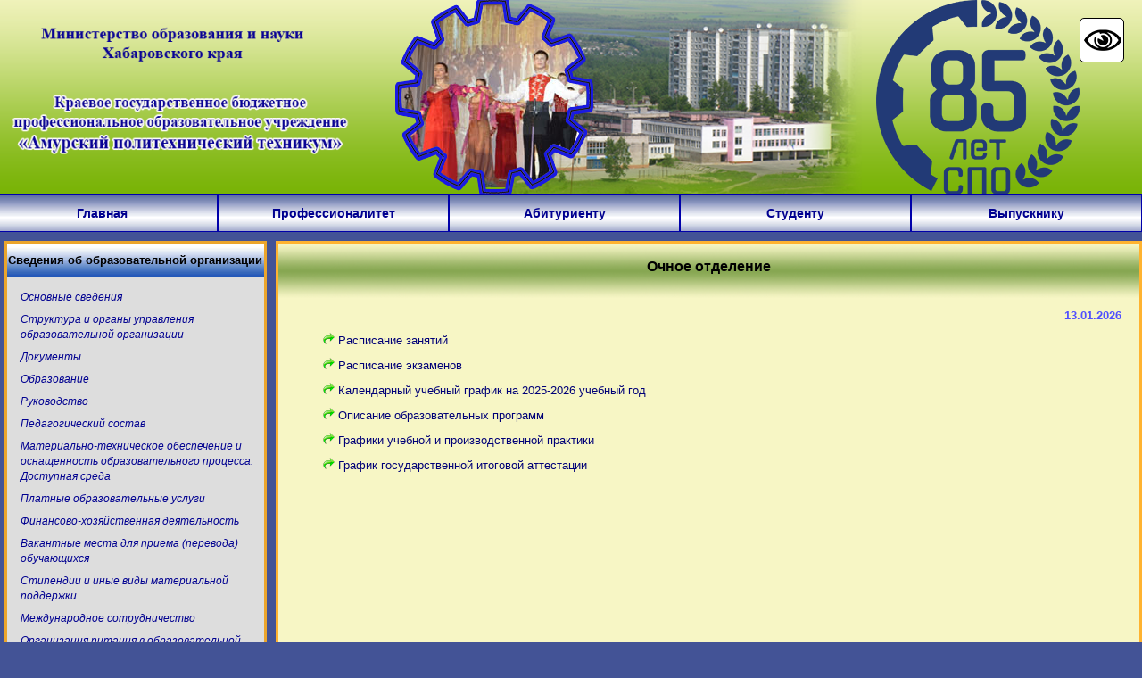

--- FILE ---
content_type: text/html; charset=UTF-8
request_url: https://ap47.ru/p876/
body_size: 4976
content:
<!DOCTYPE html>
<html lang="ru">
<head>
  
  <meta charset="UTF-8">
  <meta http-equiv="X-UA-Compatible" content="IE=Edge" />
  <meta name="viewport" content="width=device-width, initial-scale=1.0" />
  
  <link rel="icon" href="/static/global/favicon.ico" type="image/x-icon" >
  <link rel="shortcut icon" href="/static/global/favicon.ico" type="image/x-icon" >
  
  <title>Очное отделение</title>
  
  <script type="text/javascript" src="/static/plugin/jquery/jquery-3.4.1.min.js"></script>
  <script type="text/javascript" src="/static/plugin/jquery_cookie/jquery.cookie.js"></script>
  
  <script type="text/javascript" src="/static/plugin/bad_see/function1.js"></script>
  <script type="text/javascript" src="/static/plugin/bad_see/function2.js"></script>
  
  <link type="text/css" href="/static/plugin/highslide/highslide.css" rel="stylesheet">
  <script type="text/javascript" src="/static/plugin/highslide/highslide-with-gallery.js"></script>
  <script type="text/javascript" src="/static/plugin/highslide/setup.js"></script>
  
  <meta name="csrf-param" content="_csrf">
<meta name="csrf-token" content="VOHZz5pylYJAbOQi7SD_45zhSR4E-P1fBoHNXeEC-I0ulK-h7hjm4RYUvXqPWIiFxLYOM36XziVs5aEQoGa51w==">
  <title>Очное отделение</title>
  <link href="/assets/b5c5d763/css/bootstrap.css" rel="stylesheet">
<link type="text/css" href="/static/global/index.css?v2" rel="stylesheet">  
</head>

<body>


<div id="modal_bg"></div>
<div id="modal_data"></div>
<div id="info_data"></div>

<div style="">

<div class="row logo">
  <div class="col-md-12 col-lg-4 logo_center">
    <img src="/static/global/logo_name.png" alt="LOGO" style="max-width: 100%" />
  </div>
  <div class="col-lg-8 visible-lg text-center">
    
    <!--
    <div style="width: 461px; margin: auto;">
      <a class="logo_gear" href="/login/">
        <img src="/static/global/logo_gear.png" alt="LOGO" />
        <img class="logo_gear_img" src="/static/global/logo_im1.png" alt="LOGO" />
      </a>
    <img src="/static/global/logo_build.png" alt="LOGO" />
    </div>
    -->
    
    <a class="logo_gear" href="/login/"><img src="/static/global/logo_gear.png" alt="LOGO"><img class="logo_gear_img" src="/static/global/logo_im2.png" alt="LOGO"></a>
    <img src="/static/global/logo_build.png" alt="LOGO" style="margin: 0px 130px 0px 0px;">
    <img src="/1.png" style="position: absolute;top: 0;right: 70px;" />
    
  </div>
</div>

<style>
@media (min-width: 768px) {.menu_h .col-sm-3 {width: 20%;}}
</style>

<div class="row menu_h">
  <div class="col-sm-3 menu_hcell">
    <a href="/">Главная</a>
  </div>
  <div class="col-sm-3 menu_hcell">
    <a href="/p976/">Профессионалитет</a>
  </div>
  <div class="col-sm-3 menu_hcell">
    <a href="/p349/">Абитуриенту</a>
  </div>
  <div class="col-sm-3 menu_hcell">
    <a href="/p350/">Студенту</a>
  </div>
  <div class="col-sm-3 menu_hcell">
    <a href="/p351/">Выпускнику</a>
  </div>
</div>

<div class="row content">
  <div class="col-md-4 col-lg-3" style="padding: 0px 10px;">
    
    <!--<div style="text-align: center; margin: 0px 0px 10px 0px;">
      <a href="/news/img/0_corona.jpg" class="highslide" onclick="return hs.expand(this)">
        <img src="/news/img/0_corona.jpg" style="max-width: 93%;" alt="Внимание, коронавирус!" title="Внимание, коронавирус!" />
      </a>
    </div>-->
    
    <ul id="menu">
      
      <!--<li>
        <span class="p_abit1"><a href="/p479/"><b>Правила размещения <br/>на официальном сайте</b></a></span>
      </li>-->
      
      <li>
        <span id="menu_id1" class="p_abit1"><b>Сведения об образовательной организации</b></span>
        <ul id="menu_id1p" class="p_abit2">
            <li><a href="/p1/">Основные сведения</a></li>
            <li><a href="/p2/">Структура и органы управления образовательной организации</a></li>
            <li class="menu_v2">
              <a href="/p52/">Документы</a>
              <div>
                <a href="/p52/">Устав образовательной организации</a>
                <a href="/data/uploads/2012/09/25/52/52-01.pdf" target="_blank">Выписка из реестра лицензий</a>
                <!--<a href="/p52/">Лицензия на осуществление образовательной деятельности</a>-->
                <a href="/p52/">Реестровая выписка о государственной аккредитации</a>
                <a href="/p352/">Свидетельство об общественно-профессиональной аккредитации</a>
                <!--<a href="/doc/538_1.zip">План финансово-хозяйственной деятельности</a>-->
                <a href="/p10/">Локальные нормативные акты</a>
                <a href="/p352/">Отчет о результатах самообследования</a>
                <!--<a href="/p471/">Документы о порядке оказания платных образовательных услуг</a>-->
                <a href="/p454/">Предписания органов, осуществляющих государственный контроль</a>
              </div>
            </li>
            <li class="menu_v2">
              <a href="/p485/">Образование</a>
              <div>
                <a href="/p485/">Основные образовательные программы, реализуемые в техникуме</a>
                <a href="/p313/">Описание образовательных программ, реализуемых в техникуме</a>
                <!--<a href="/p438/">Аннотации программ дисциплин и профессиональных модулей</a>
                <a href="/p21/">Календарный учебный график</a>-->
                <a href="/p92/">Графики учебной и производственной практики</a>
                <a href="/p358/">Численность обучающихся</a>
                <a href="/data/uploads/2012/09/25/52/52-01.pdf" target="_blank">Лицензия</a>
                <!--<a href="/p93/">ПОЛОЖЕНИЕ о стипендиальном обеспечении и других формах материальной поддержки студентов</a>-->
              </div>
            </li>
            <li><a href="/p537/">Руководство</a></li>
            <li><a href="/p353/">Педагогический состав</a></li>
            <li class="menu_v2">
              <a href="/p362/">Материально-техническое обеспечение и оснащенность образовательного процесса. Доступная среда</a>
              <div>
                <a href="/p362/">Общая информация</a>
                <a href="/p365/">Учебные кабинеты</a>
                <a href="/p275/">Учебно-производственные мастерские</a>
                <a href="/p367/">Лаборатории</a>
                <a href="/p484/">Медицинский кабинет</a>
                <a href="/p41/">Общежитие</a>
                <a href="/p24/">Спортивная база</a>
                <a href="/p25/">Библиотека</a>
                <a href="/p3/">Музей</a>
                <a href="/p7/">Комната психологической разгрузки</a>
                <a href="/p642/">Доступная среда</a>
              </div>
            </li>
            <li><a href="/p472/">Платные образовательные услуги</a></li>
            <li><a href="/p538/">Финансово-хозяйственная деятельность</a></li>
            <li><a href="/p540/">Вакантные места для приема (перевода) обучающихся</a></li>
            <li class="menu_v2">
              <a href="/p93/">Стипендии и иные виды материальной поддержки</a>
              <div>
                <a href="/p1743/">Федеральные и краевые нормативно-правовые акты</a>
                <a href="/p93/">ПОЛОЖЕНИЕ о стипендиальном обеспечении и других формах материальной поддержки студентов</a>
                <a href="/p41/">Общежитие</a>
                <a href="/p364/">Питание</a>
                <a href="/p2312/">Меры соц. поддержки сирот</a>
                <a href="/p351/">Трудоустройство выпускников</a>
              </div>
            </li>
            <li><a href="/p1487/">Международное сотрудничество</a></li>
            <li><a href="/p371/">Организация питания в образовательной организации</a></li>
            <li><a href="/p289/">Образовательные стандарты и требования</a></li>
            <li><a href="/feedback/">Обращения граждан</a></li>
          </ul>
        </li>
        
        <li>
          <div class="p_abit1"><b>Платформа обратной связи</b></div>
          <div class="p_abit2 center">
            <a href="/pos/"><img style="height: 150px;" src="/static/global/pos.jpg" alt="" /></a>
          </div>
        </li>
        
        <li>
          <span id="menu_id2" class="p_abit1"><b>Учебный процесс</b></span>
          <ul id="menu_id2p" class="p_abit2">
            <li><a href="/p1042/">Расписание занятий</a></li>
            <li><a href="/p94/">Расписание консультаций</a></li>
            <li><a href="/p95/">Расписание звонков</a></li>
            <li><a href="/p876/">Очное отделение</a></li>
            <li><a href="/p32/">Заочное отделение</a></li>
            <!-- <li><a href="/p241/">Дополнительное профессиональное образование</a></li> -->
            <li><a href="/p804/">Государственная итоговая аттестация</a></li>
            <li><a href="/p1653/">Финансовая грамотность</a></li>
            <li><a href="https://dist.ap47.ru/" target="_blank">Дистанционное обучение</a></li>
          </ul>
        </li>
        
        <li>
          <span class="p_abit1"><a href="/p1423/"><b>Воспитательная деятельность</b></a></span>
        </li>
        
        <li>
          <span class="p_abit1"><a href="/p1585/"><b>Наставничество</b></a></span>
        </li>
        
        <li>
          <span class="p_abit1"><a href="/p976/"><b>Профессионалитет</b></a></span>
        </li>
        
        
        <!--<li>
          <span class="p_abit1"><a href="/p657/"><b>Кластер «Химические технологии»</b></a></span>
        </li>
        
        <li>
          <span class="p_abit1"><a href="/p1411/"><b>Профилактика коронавирусной инфекции</b></a></span>
        </li>
        
        <li>
          <span class="p_abit1"><a href="/p849/"><b>Реализация ГТО</b></a></span>
        </li>-->
        
        <li>
          <span class="p_abit1"><a href="/p816/"><b>Противодействие коррупции</b></a></span>
        </li>
        
        <li>
          <span class="p_abit1"><a href="/p1434/"><b>Противодействие терроризму</b></a></span>
        </li>
        
        <li>
          <span id="menu_id3" class="p_abit1"><b>Независимая оценка качества образовательной деятельности</b></span>
          <ul id="menu_id3p" class="p_abit2">
            <!--<li><a href="https://bus.gov.ru/pub/info-card/68701?activeTab=3&organizationGroup=251" target="_blank">Рейтинг организаций</a></li>
            <li><a href="/doc/7_1.zip">План мероприятий</a></li>
            <li><a href="/doc/7_2.zip">Анкета</a></li>-->
            <li><a href="/data/uploads/2013/09/11/352/plan.pdf" target="_blank">План по устранению недостатков, выявленных в ходе НОК</a></li>
            <li><a href="https://docs.google.com/forms/d/1_7ICQJCJWkYE6opq-aLzn-qpjQmZJHJK-639o8Zl3yw/viewform" target="_blank">Анкета для опроса о качестве оказания образовательных услуг</a></li>
            <li><a href="https://bus.gov.ru/info-card/298166" target="_blank">Результаты независимой оценки на сайте bus.gov.ru</a></li>
            <li><a href="/p1925/">QR-код для оценки качества условий</a></li>
            <!--<li><a href="/p352/">Результаты самообследования</a></li>-->
          </ul>
        </li>
        
        <li>
          <span class="p_abit1"><a href="/p1940/"><b>Опрос работодателей, педагогических работников и студентов об удовлетворенности качеством образования</b></a></span>
        </li>
        
        <li>
          <span class="p_abit1"><a href="https://dist.ap47.ru/"><b>Дистанционное обучение</b></a></span>
        </li>
        
                
                
      </ul>
      
            
            
  </div>
  
  <div class="col-md-8 col-lg-9 content_pad">
    
    <div class="content_data">
      
      <div class="content_title">Очное отделение</div>
      
      <div class="content_text">
        
<div style="color: #5050ff;  font-weight: 700; margin: 10px 0px; text-align: right;">
13.01.2026</div>


<p><span class="ico"></span> <a href="/p1042/">Расписание занятий</a></p>
<p><span class="ico"></span> <a href="/p397/">Расписание экзаменов</a></p>
<p><span class="ico"></span> <a href="/p21/">Календарный учебный график на 2025-2026 учебный год</a></p>
<p><span class="ico"></span> <a href="/p313/">Описание образовательных программ</a></p>
<p><span class="ico"></span> <a href="/p92/">Графики учебной и производственной практики</a></p>
<p><span class="ico"></span> <a href="/p804/" target="_blank" rel="noopener">График государственной итоговой аттестации</a></p>      </div>
      
      <div class="contact">
        <div>
          <a href="/p54/">Наш адрес: 682640, г.Амурск Хабаровского края, пр. Строителей, 47</a><br/>
          E-Mail: <img src="/static/global/mail.png" alt="mail" style="height: 16px;" />
        </div>
      </div>
      
    </div>
  </div>
</div>

<div class="footer">
  
  <!-- Yandex.Metrika informer -->
  <a href="https://metrika.yandex.ru/stat/?id=17632258&amp;from=informer" target="_blank" rel="nofollow">
  <img src="https://informer.yandex.ru/informer/17632258/3_1_FFFFFFFF_EFEFEFFF_0_pageviews" alt="Яндекс.Метрика" title="Яндекс.Метрика: данные за сегодня (просмотры, визиты и уникальные посетители)" class="ym-advanced-informer" data-cid="17632258" data-lang="ru" /></a>
  <!-- /Yandex.Metrika informer -->
  
  <br/>
  
  <a href="https://edu.gov.ru/" target="_blank"><img src="/static/global/footer/b19.png" alt="b_img"/></a>
  <a href="http://minobr.khb.ru/" target="_blank"><img src="/static/global/footer/b17.png" alt="b_img"/></a><br/>
  <a href="https://map.ncpti.ru/" target="_blank"><img src="/static/global/footer/b18.png" alt="b_img"/></a>
  <a href="https://будьвдвижении.рф/" target="_blank"><img src="/static/global/footer/b21.png" alt="b_img"/></a>
  <a href="http://e-parta.ru" target="_blank"><img src="/static/global/footer/b6.jpg" alt="b_img"/></a>
  <a href="https://myrosmol.ru/" target="_blank"><img src="/static/global/footer/b22.png" alt="b_img"/></a>
  <a href="http://2mir-istorii.ru/" target="_blank"><img src="/static/global/footer/b15.jpg" alt="b_img"/></a>
  <a href="/"><img src="/static/global/footer/b7.jpg" alt="b_img"/></a><br/>
  <a href="https://большаяперемена.онлайн/" target="_blank"><img src="/static/global/footer/b23.png" alt="b_img"/></a>
  <a href="http://проф-обр.рф/" target="_blank"><img src="/static/global/footer/b14.png" alt="b_img"/></a>
  <a href="https://urait.ru/" target="_blank"><img src="/static/global/footer/b20.png" alt="b_img"/></a>
  <a href="http://www.gosuslugi.ru/" target="_blank"><img src="/static/global/footer/b10.jpg" alt="b_img"/></a>
  <a href="https://национальныепроекты.рф/projects/obrazovanie" target="_blank"><img src="/static/global/footer/b24.png" alt="b_img"/></a>
  <a href="https://rsv.ru/" target="_blank"><img src="/static/global/footer/b25.png" alt="b_img"/></a>
  
</div>

<!-- Yandex.Metrika counter -->
<script type="text/javascript">(function (d, w, c) { (w[c] = w[c] || []).push(function() { try { w.yaCounter17632258 = new Ya.Metrika({id:17632258, enableAll: true}); } catch(e) { } }); var n = d.getElementsByTagName("script")[0], s = d.createElement("script"), f = function () { n.parentNode.insertBefore(s, n); }; s.type = "text/javascript"; s.async = true; s.src = (d.location.protocol == "https:" ? "https:" : "http:") + "//mc.yandex.ru/metrika/watch.js"; if (w.opera == "[object Opera]") { d.addEventListener("DOMContentLoaded", f); } else { f(); } })(document, window, "yandex_metrika_callbacks");</script>
<noscript><div><img src="//mc.yandex.ru/watch/17632258" style="position:absolute; left:-9999px;" alt="" /></div></noscript>
<!-- /Yandex.Metrika counter -->

</div>

<script src="/assets/b6b34d99/yii.js"></script>
<script type="text/javascript" src="/static/global/index.js?v2"></script>
</body>
</html>

--- FILE ---
content_type: text/css
request_url: https://ap47.ru/static/global/index.css?v2
body_size: 3358
content:

#info_data {
    position: fixed;
    bottom: 0px;
    right: 0px;
    z-index: 101;
}

.info_data_div {
    width: 500px;
    padding: 15px 30px 15px 15px;
    text-align: justify;
    color: #000;
}

.info_data_span {
    position: absolute;
    top: 10px;
    right: 10px;
    cursor: pointer;
    color: #000;
}

.alert-success {
    background-color: #BEFFA3;
}

.alert-danger {
    background-color: #FFA9A9;
}

.promo_img_file_data {
    text-align: center;
    max-width: 100%;
}

.promo_img_file_data img {
    max-width: 90%;
    max-height: 250px;
}

#modal_bg {
    display: none;
    position: fixed;
    z-index: 90;
    width: 100%;
    height: 100%;
    background: #000;
    opacity: 0.6;
}

#modal_data {
    position: fixed;
    z-index: 91;
    min-width: 500px;
    top: 50%;
    left: 50%; 
}

.modal_close {
    position: absolute;
    width: 20px;
    height: 20px;
    top: 24px;
    right: 17px;
    cursor: pointer;
}

.modal_close:before {
    content: url('/static/global/modal_close.svg');
}

/* Стили темы */

body {
    margin: 0px;
    padding: 0px;
    font-size: 13px;
    font-family: Verdana, Arial;
    color: #000000;
    background: #435396;
    border: 0px yellow solid;
}

a {
    color: #000077;
    text-decoration: none;
}

a:hover {
    font-weight: bold;
    text-decoration: none;
    color: #FF0000;
}

.logo {
    background: #87a752;
    background-image: url('/static/global/logo_bg.png');
}

.logo, .menu_h, .content {
    margin-right: 0px;
}

.logo_gear {
    position: absolute;
    width: 223px;
    height: 218px;
    margin: 0px 0px 0px -111px;
}

.logo_gear_img {
    margin: -240px 0px 0px 0px;
}

.menu_h {
    background: #435396;
    min-height: 40px;
    line-height: 40px;
    font-size: 14px;
    font-weight: 700;
}

.menu_hcell {
    border: 1px #00A solid;
    text-align: center;
    background-image: url('/static/global/menu_hcell.jpg');
}

.menu_hcell a {
    
    color: #000090;
    text-decoration: none;
    display: block;
}

.menu_hcell a:hover {
    text-shadow: 0 0 20px #FFFF00;
    text-decoration: underline;
    color: red;
}

.content {
    padding: 10px 0px 20px 0px;
}

.content_data {
    min-height: 1000px;
    background: #f7f6c5;
    border: 3px #ffb330 solid;
    padding: 0px 0px 70px 0px;
}

.content_data img {
    max-width: 100%;
}

.content_data ul {
    padding: 0px 0px 0px 30px;
}

.content_data iframe {
    max-width: 100%;
}

.content_pad {
    padding: 0px;
}

.content_title {
    font-size: 16px;
    font-weight: bold;
    background-image: url('/static/global/content_title.gif');
    background-size: contain;
    color: #000;
    text-align: center;
    padding: 15px 0px 25px 0px;
}

.content_text {
    padding: 0px 20px 25px 20px;
}

.content_text p {
    text-indent: 30px;
    text-align: justify;
}

/* [Левое меню] */

#menu {
    padding: 0px;
}

#menu span {
    display: block;
}

#menu ul {
    font-style: italic;
}

#menu li {
    list-style-type: none;
}

#menu ul li {
    padding: 0px 0px 0px 10px;
}

#menu li ul li a, #menu li span a {
    display: block;
    font-size: 12px;
    padding: 4px 0px 4px 10px;
    margin: 0px 10px 0px -5px;
}

 #menu li span a {
     font-size: 13px;
 }

.menu_v2_a_hover, #menu li ul li a:hover {
    color: #00F;
    background: #f7f6c5;
    border: 1px dotted #F00;
    text-decoration: none;
    font-size: 12px;
    font-weight: 400;
}

.menu_v2 div {
    z-index: 10;
}

#menu li ul:hover {
    background: #FFF;
}

#menu li ul li div {
    display: none;
    width: 300px;
    position: absolute;
    background: #f7f6c5;
    border: #eba52c 1px solid;
    box-shadow: 1px 1px 10px #eba52c;
    margin: 0px 0px 0px 260px;
    padding: 5px;
    border-radius: 10px;
}

/* [/Левое меню] */

/* [Google Viewer] */

#google_viewer {
    display: none;
    position: fixed;
    top: 0px;
    left: 0px;
    width: 100%;
    height: 100%;
    z-index: 100;
}

.google_viewer_close {
    position: absolute;
    top: 0px;
    right: 0px;
    width: 40px;
    height: 40px;
    line-height: 40px;
    border: 4px solid #10F;
    border-radius: 40px;
    margin: 15px 25px 0px 0px;
    cursor: pointer;
    background: #FFF300;
    color: #F00;
}

.google_viewer_close:hover {
    color: #10F;
    border: 4px solid #F00;
}

.google_viewer_header {
    width: 100%;
    background: #ff9;
    z-index: 101;
    text-align: center;
    font-size: 20px;
    position: relative;
    padding: 5px;
}

/* [/Google Viewer] */

/* [Pagination] */

/*.pagination {
    width: 650px;
    height: 50px;
    text-align: center;
    margin: 10px auto;
}

.pagination li {
    list-style-type: none;
    text-align: center;
    float: left;
    margin: 0px 20px 0px 0px;
}

.pagination li a {
    width: 40px;
    height: 40px;
    line-height: 40px;
    display: block;
    border: 0px solid #00F;
    border-radius: 20px;
    background: #4EA2C3;
    color: #FFF;
    font-weight: 700;
}

.pagination .active a {
    background: #F55;
}

.pagination .prev, .pagination .next {
    display: none;
}*/

/* [/Pagination] */

.p_abit1 {
    text-align: center;
    background-image: url('/static/global/p_abit1.gif');
    background-size: contain;
    margin: 10px 0px 0px 10px;
    padding: 10px 0px 10px 0px;
    border: 3px #eba52c solid;
    cursor: pointer;
}

#menu li:nth-child(1) .p_abit1 {
    margin-top: 0px;
}

.p_abit2 {
    text-align: left;
    background: #ddd;
    margin: 0px 0px 0px 10px;
    padding: 10px 0px;
    border-bottom: 3px #eba52c solid;
    border-right: 3px #eba52c solid;
    border-left: 3px #eba52c solid;
}

.p_abit2 a {
    color: #000090;
    text-decoration: none;
}

.p_abit2 a:hover {
    text-decoration: underline;
    color: #F00;
    background: #FFFFFF;
}

.p_lic1 {
    text-align: center;
    background-image: url('/static/global/p_lic1.gif');
    margin: 10px 0px 0px 10px;
    padding: 10px 0px 10px 0px;
    border-top: 3px #bce054 solid;
    border-right: 3px #bce054 solid;
    border-left: 3px #bce054 solid;
}

.p_lic2 {
    text-align: center;
    background: #fff;
    margin: 0px 0px 0px 10px;
    padding: 10px 0px;
    border-bottom: 3px #bce054 solid;
    border-right: 3px #bce054 solid;
    border-left: 3px #bce054 solid;
}

.footer {
    line-height: 60px;
    text-align: center;
    background-image: url('/static/global/footer.jpg');
    padding: 30px 10px;
}

@media screen and (max-width: 992px) {
    
    .logo_center {
        text-align: center;
    }
    
    .content_pad {
        margin: 10px 10px 0px 20px;
    }
    
    .content_data {
        min-height: 100px;
    }
    
    .footer {
        background-size: cover;
    }
    
}

.footer a {
    margin: 1px;
}

.footer img {
    height: 60px;
}

.contact {
    position: absolute;
    bottom: 0px;
    width: 99%;
    text-align: center;
    padding: 10px 0px;
}

.contact div {
    width: 85%;
    margin: auto;
    padding: 10px;
    border-top: 2px solid #000;
}

.news_row {
    padding: 5px 0px 10px 0px;
    border-bottom: 2px solid #000;
}

.news_title {
    font-size: 16px;
    font-weight: bold;
    background-image: url('/static/global/news_title.gif');
    color: #fff;
    text-align: center;
    margin: 5px 10px 0px 0px;
    padding: 15px 0px 25px 0px;
}

.news_title a {
    color: #ddd;
    display: block;
}

.news_title a:hover {
    color: #dd0;
    text-shadow: 0 0 20px #FF0000;
    text-decoration: none;
}

.news_admin_a {
    position: absolute;
    top: 15px;
    font-size: 25px;
    text-shadow: 2px 2px 5px #FF7500;
}

.news_plus_a {
    left: 20px;
    color: #f0ff00;
}

.news_plus_a:hover {
    color: #6900ff;
}

.news_view_a {
    left: 20px;
    color: #f0ff00;
}

.news_view_a:hover {
    color: #6900ff;
}

.news_edit_a {
    right: 20px;
    color: #f0ff00;
}

.news_edit_a:hover {
    color: #6900ff;
}

.ico {
    width: 13px;
    height: 13px;
    background: url('/static/global/ico.png');
    display: inline-block;
}

.center {
    text-align: center;
}

.right {
    text-align: right;
}

.bold {
    font-weight: 700;
}

.img_news {
    margin: 0px 5px 5px 0px;
}

.panel_comment {
    margin: 20px 0px 0px 0px;
    text-align: center;
    font-size: 14px;
    font-weight: 700;
}

.user_data {
    margin: 20px 0px 0px 0px;
}

.user_photo {
    max-width: 100px;
    max-height: 100px;
    margin: 0px 0px 10px 0px;
}

.btn_logout {
    width: 100px;
    margin: 0px 0px 10px 0px;
}

/* [Маркированные списки] */

.ul {
    margin: 0;
    counter-reset: li;
    list-style: none;
    background:#f7f6c5;;
    padding: 10px;
}

.ul li {
    position: relative;
    margin: 0 0 10px 2em;
    padding: 4px 8px;
    border-top: 2px solid #787A77;
    border-left: 2px solid #787A77;
    transition: .3s linear;
}

.ul li:last-child {
    margin-bottom: 0;
}

.ul li:before {
    content: counter(li);
    counter-increment: li;
    position: absolute;
    top: -2px;
    left: -2em;
    width: 2em;
    box-sizing: border-box;
    margin-right: 8px;
    padding: 4px;
    border-top: 2px solid #787A77;
    border-left: 2px solid transparent;
    border-right: 2px solid transparent;
    border-bottom: 2px solid transparent;
    background: #787A77;
    color: white;
    font-weight: bold;
    text-align: center;
    transition: .3s linear;
}

.ul li:hover {
    
}

.ul li:hover:before {
    
}

/* [/Маркированные списки] */

.temp_h1 {
    display: inline-block;
    margin: 0px 0px 5px 0px;
    padding: 5px 30px;
    background: #fff;
    color: #f00 !important;
    border: 1px solid #0027ff;
    border-radius: 8px;
    font-style: italic;
    font-weight: 700;
}

.detailed {
    display: block;
    width: 50%;
    max-width: 300px;
    margin: auto;
}

.content_text a.highslide img {
    background-color: rgb(255, 255, 255);
    border-bottom-color: rgb(221, 221, 221);
    border-bottom-left-radius: 4px;
    border-bottom-right-radius: 4px;
    border-bottom-style: solid;
    border-bottom-width: 1px;
    border-image-outset: 0;
    border-image-repeat: stretch;
    border-image-slice: 100%;
    border-image-source: none;
    border-image-width: 1;
    border-left-color: rgb(221, 221, 221);
    border-left-style: solid;
    border-left-width: 1px;
    border-right-color: rgb(221, 221, 221);
    border-right-style: solid;
    border-right-width: 1px;
    border-top-color: rgb(221, 221, 221);
    border-top-left-radius: 4px;
    border-top-right-radius: 4px;
    border-top-style: solid;
    border-top-width: 1px;
    box-sizing: border-box;
    color: rgb(0, 0, 119);
    display: inline-block;
    font-family: Verdana, Arial;
    font-size: 13px;
    line-height: 18.5667px;
    margin-bottom: 5px;
    margin-left: 0px;
    margin-right: 5px;
    margin-top: 0px;
    max-width: 100%;
    padding-bottom: 4px;
    padding-left: 4px;
    padding-right: 4px;
    padding-top: 4px;
    text-align: center;
    transition-delay: 0s;
    transition-duration: 0.2s;
    transition-property: all;
    transition-timing-function: ease-in-out;
    vertical-align: middle;
}

.img160 img {max-height: 160px !important;}
.img170 img {max-height: 170px !important;}
.img180 img {max-height: 180px !important;}
.img190 img {max-height: 190px !important;}
.img200 img {max-height: 200px !important;}
.img210 img {max-height: 210px !important;}
.img220 img {max-height: 220px !important;}
.img230 img {max-height: 230px !important;}
.img240 img {max-height: 240px !important;}
.img250 img {max-height: 250px !important;}
.img260 img {max-height: 260px !important;}
.img270 img {max-height: 270px !important;}
.img280 img {max-height: 280px !important;}
.img290 img {max-height: 290px !important;}
.img300 img {max-height: 300px !important;}
.img310 img {max-height: 310px !important;}
.img320 img {max-height: 320px !important;}
.img330 img {max-height: 330px !important;}
.img340 img {max-height: 340px !important;}
.img350 img {max-height: 350px !important;}
.img360 img {max-height: 360px !important;}
.img370 img {max-height: 370px !important;}
.img380 img {max-height: 380px !important;}
.img390 img {max-height: 390px !important;}
.img400 img {max-height: 400px !important;}


--- FILE ---
content_type: application/javascript; charset=utf-8
request_url: https://ap47.ru/static/plugin/bad_see/function2.js
body_size: 5475
content:
window.DizSel = {
    
    v: {},
    log: [],
    
    check_K: function() {
        DizSel.log.push("typeof(_K)==='object'= " + (typeof(_K) === 'object'));
        if (typeof(_K) === 'object') {
            return DizSel.init();
        }
        DizSel.log.push('Нет доступа к http://kpa-ing.ru/js/KorniloFF.js');
        var newScript = document.createElement("script");
        newScript.type = "text/javascript";
        newScript.src = "http://web.kpa-ing.ru/js/KorniloFF.js";
        document.getElementsByTagName("head")[0].insertBefore(newScript, document.getElementsByTagName("head")[0].firstChild);
        newScript.onload = newScript.onpageshow = DizSel.init;
    },
    
    urlBG: '/static/plugin/bad_see/', //== Путь к папке с добавочными стилями и изображениями
    SlabovidButtonParent: _K.body(), //== Объект для вставки кнопки - default
    BG_dim: {
        'cs-white': 'БЕЛЫЙ ФОН',
        'cs-blue':  'СИНИЙ ФОН',
        'cs-black': 'ЧЕРНЫЙ ФОН'
    },
    sts: { //== Настройки скрипта
        button: {
            image: "blind.png"
        },
        elsPU: {}, //== Элементы ПУ //== Не работает
        fontSize: {
            fixed: false,
            step: 3,
            iter: 3,
            NoTags: /script|head|title|style|iframe|img|hr|br/i,
            h1Size: 24
        }, //== 
        imageOff: {
            minImg: 60
        } //== ;
    },
    
    init: function() {
        this.v.start = new Date();
        console.assert(typeof(_K) === 'object', '_K= ' + typeof(_K));
        this.linki = _K.G('|link');
        this.createBGs();
        this.CheckCook();
        this.v.speed = new Date().getTime() - this.v.start.getTime();
        if (_K.G('#speedScr')) _K.G('#speedScr', this.v.speed.toString());
    },
    
    addStyleSheet: function() {
        
        (Cookie.get('diz_alt') === 'y') ? Cookie.set({diz_alt: 'n'}, 30): Cookie.set({diz_alt: 'y'}, 30);
        
        DizSel.CheckCook();
        
    },
    
    PUopacity: function() { //== Анимация прозрачности ПУ
        
        return;
        
        _K.animate.stop = false;
        DizSel.v.animate = setTimeout(function() {
            _K.animate.init(9, 1, 3000, function() {
                DizSel.PU.style.opacity = arguments[0] / 10
            });
        }, 1000);
        
    },

    CheckCook: function() { //== При загрузке и КАЖДОМ КЛИКЕ на SlabovidButton
        
        if (Cookie.get('diz_alt') === 'y') { //== если выбран дизайн Д/СЛАБОВИДЯЩИХ
        
            this.SaveFS('save'); //== Запоминаем текущие размеры элементов
            
            DizSel.Style.href = this.urlBG + 'Uni.css'; //== Путь к главному стилю для слабовидящих
            
            DizSel.style_BG.href = DizSel.urlBG + (Cookie.get('diz_alt_BG') || 'cs-white') + '.css'; //== Назначаем заданный фон
            DizSel.SlabovidButton.value = DizSel.SlabovidButton.title = "Обычный вид";
            
            _K.body().style.paddingTop = getComputedStyle(DizSel.PU).height;
            
            if (DizSel.SlabovidButton.tagName === 'INPUT' || 'DIV') _K.G(DizSel.SlabovidButton, {display: 'none', paddingLeft: '15px'});
            else if (DizSel.SlabovidButton.tagName === 'IMG')       _K.G(DizSel.SlabovidButton, {padding: 0, position: DizSel.SlabovidButton.style.position || 'fixed'});
            
            _K.G(DizSel.PU, {display: '', opacity: .9});

            DizSel.PU.onmouseover = function() {
                if (!!DizSel.v.animate) clearTimeout(DizSel.v.animate);
                _K.animate.stop = true;
                DizSel.PU.style.opacity = 1;
            }
            DizSel.PU.onmouseout = DizSel.PUopacity;
            
        }
        
        //== если СТАНДАРТНЫЙ ДИЗАЙН
        else if (Cookie.get('diz_alt') === 'n') {
            
            _K.animate.stop = true;
            this.SaveFS('reset'); //== Сбрасываем размер шрифта
            if (!!headF.io) location.reload(); // !!headF.fs ||
            DizSel.Style.href = '';
            if (DizSel.style_BG) DizSel.style_BG.href = '';
            DizSel.PU.style.display = 'none';
            
            //DizSel.SlabovidButton.value = DizSel.SlabovidButton.title = "ДЛЯ СЛАБОВИДЯЩИХ111111";
            DizSel.SlabovidButton.value = DizSel.SlabovidButton.title = '';
            
            _K.body().style.paddingTop = '';
            
            if (DizSel.SlabovidButton.tagName === 'INPUT')    _K.G(DizSel.SlabovidButton, {display: ''});
            else if (DizSel.SlabovidButton.tagName === 'IMG') _K.G(DizSel.SlabovidButton, {display: '', padding: 0, margin: 0});
            else if (DizSel.SlabovidButton.tagName === 'DIV') _K.G(DizSel.SlabovidButton, {display: ''});
            
        }
        
        DizSel.log.push('Body.paddingTop= ' + _K.body().style.paddingTop);
        
    },
    
    //== Сохраняем количество изменений размера шрифта
    SaveFS: function(ch) {
        
        if (!isNaN(ch)) {
            var Next = +(Cookie.get('diz_alt_fs') || 0) + Math.sign(ch);
            if (!(Math.abs(Next) > DizSel.sts.fontSize.iter)) Cookie.set({
                diz_alt_fs: Next
            }, 100);
            fontSize();
        } else {
            if (ch === 'reset') {
                DizSel.v.kernStyle.href = DizSel.v.lhStyle.href = DizSel.v.fontType.href = '';
                Cookie.set({
                    diz_alt_fs: 0,
                    kern: '',
                    lineHeight: '',
                    fontType: ''
                }, 3); //== Обнуление изменения размера
                ch = 0;
                fontSize();
            }
            if (ch === 'save') {
                ch = 0;
                fontSize(); //== Сохранение начального размера
                ch = DizSel.sts.fontSize.step;
                fontSize();
            }
        }

        function fontSize(els) { //== Метод увеличения/уменьшения кегля
            els = (els || _K.body()).childNodes;
            for (var i in els) {
                if (!els.hasOwnProperty(i) || !_K.fns.in_array([1], els[i].nodeType) || Check.re(/no-size/i, els[i].className) || els[i].tagName && Check.re(DizSel.sts.fontSize.NoTags, els[i].tagName)) continue; //== Выкидываем ненужные Ноды, классы и теги
                //	if(els[i].nodeType==3 && !!els[i].parentNode ) setStyle(els[i].parentNode);
                setStyle(els[i]);
                //== Каждому родителю текстового блока назначаем стиль
                if (els[i].hasChildNodes()) {
                    fontSize(els[i])
                } //== Остаются теги. Если есть потомки - рекурсия
            };
        };

        function setStyle(el) {
            el.fsIsh = el.fsIsh || parseInt(getComputedStyle(el).fontSize);
            if (!DizSel.sts.fontSize.fixed) { //== Если размер итерационный
                el.fs = el.fsIsh + Math.abs(ch) * (+Cookie.get('diz_alt_fs'));
            } else { //== Если размер фиксированный
                el.fs = ch < 0 ? (el.fsIsh - Math.abs(ch) * DizSel.sts.fontSize.iter) : (el.fsIsh + Math.abs(ch) * DizSel.sts.fontSize.iter);
            }
            //	el.setAttribute("Fs",el.fs+'_'+el.fsIsh+'_'+ (+getComputedStyle(el).fontSize));
            el.style.fontSize = el.fs + 'px';
        };
    },

    createBGs: function() { //== Запускается ПРИ ЗАГРУЗКЕ
        //== Создаем БЛОК УПРАВЛЕНИЯ
        //== Создаем фрагмент ссылок на основной и добавочный стили и кнопку смены дизайна
        DizSel.StyleFR = document.createDocumentFragment();
        DizSel.Style = _O.cr('link', {
            rel: "StyleSheet",
            type: "text/css"
        }, DizSel.StyleFR);
        DizSel.style_BG = _O.clone(DizSel.Style, DizSel.StyleFR);
        DizSel.v.kernStyle = _O.clone(DizSel.Style, DizSel.StyleFR);
        DizSel.v.kernStyle.href = Cookie.get('kern') || "";
        DizSel.v.lhStyle = _O.clone(DizSel.Style, DizSel.StyleFR);
        DizSel.v.lhStyle.href = Cookie.get('lineHeight') || "";
        DizSel.v.fontType = _O.clone(DizSel.Style, DizSel.StyleFR);
        DizSel.v.fontType.href = Cookie.get('fontType') || "";
        _O.append(DizSel.StyleFR, DizSel.linki[DizSel.linki.length - 1] || _K.G("$head"), 1);

        //== Создаем фрагмент ПУ
        DizSel.PUfr = document.createDocumentFragment();
        DizSel.PU = DizSel.PU || _O.cr('div', {
            id: 'special-panel',
            class: 'no-size center',
            style: "display: none; opacity: 0.9; height: 47px; z-index: 11;"
        }, DizSel.PUfr);

        //== Создаем кнопку, если ее еще нет
        DizSel.SlabovidButton = DizSel.SlabovidButton || _O.cr("input", {
            type: 'button',
            class: 'imgPU no-size btn',
            /*style: 'padding: 5px 16px; margin:0 auto; font-size:20px; background: #9dd1ff url("' + DizSel.urlBG + DizSel.sts.button.image + '") no-repeat 3px center; z-index: 10; position: fixed; right: 20px; top: 20px; cursor:pointer; border: 1px solid #000; border-radius: 20px',*/
            style: 'padding: 5px 16px; margin: 0px auto; font-size: 20px; background: transparent url("' + DizSel.urlBG + DizSel.sts.button.image + '") no-repeat scroll 0% 0%; z-index: 10; position: fixed; right: 20px; top: 20px; cursor: pointer; border: 1px solid #000; border-radius: 5px; width: 50px; height: 50px;',
            id: 'diz_alt',
            //value: 'ДЛЯ СЛАБОВИДЯЩИХ11111',
            value: '',
        }, DizSel.SlabovidButtonParent, "fCh");
        if (DizSel.SlabovidButtonParent !== _K.body()) DizSel.SlabovidButton.style.position = 'static';
        _K.Event.add(DizSel.SlabovidButton, "click", DizSel.addStyleSheet); // (); _K.Event.stop(e)

        //== Создаем блок кнопок смены фона
        this.v.BG = this.v.BG || _O.cr('div', {
            class: 'no-size'
        }, DizSel.PU);
        for (var i in DizSel.BG_dim) {
            var fn = (function(bg) {
                    return function() {
                        Cookie.set({
                            diz_alt_BG: bg
                        }, 3);
                        DizSel.CheckCook();
                    }
                })(i),
                a = {
                    ppts: {
                        src: i + '.png',
                        title: DizSel.BG_dim[i]
                    },
                    e: fn,
                    st: {
                        margin: '0 5px'
                    }
                };
            nextPU.call(a);
        };

        //== Создаем кнопки увеличения/уменьшения/кернинга/сброса font-size
        var elsPU = {
                fontSizeS: {
                    ppts: {
                        src: 'font_s.png',
                        title: 'Уменьшить'
                    },
                    e: function() {
                        DizSel.SaveFS(-DizSel.sts.fontSize.step);
                    },
                },
                fontSizeB: {
                    ppts: {
                        src: 'font_b.png',
                        title: 'Увеличить'
                    },
                    e: function() {
                        DizSel.SaveFS(DizSel.sts.fontSize.step);
                    },
                },
                fontType: {
                    ppts: {
                        src: 'text.png',
                        title: 'Тип шрифта'
                    },
                    e: toggleStyle.bind(DizSel.v.fontType, 'fontType')
                },
                kern: {
                    ppts: {
                        src: 'kern.png',
                        title: 'Изменить интервал'
                    },
                    e: toggleStyle.bind(DizSel.v.kernStyle, 'kern')
                },
                lh: {
                    ppts: {
                        src: 'kern.png',
                        title: 'Высота строки'
                    },
                    e: toggleStyle.bind(DizSel.v.lhStyle, 'lineHeight'),
                    st: {
                        width: '36px',
                        transform: 'rotate(90deg)'
                    }
                },
                imageOff: {
                    ppts: {
                        src: 'imageOff.gif',
                        title: 'Показ изображений',
                        alt: 'Показ изображений'
                    },
                    e: imageOff,
                    st: {
                        width: '35px'
                    }
                },
                fontRes: {
                    ppts: {
                        src: 'reset.png',
                        title: 'Сбросить'
                    },
                    e: function() {
                        return DizSel.SaveFS('reset')
                    }
                },
                toDefault: {
                    ppts: {
                        src: 'toDefault.png',
                        title: 'Обычный вид',
                        id: 'toDefault'
                    },
                    e: DizSel.addStyleSheet,
                    st: {
                        width: '200px',
                    }
                },
            }
            
        function nextPU(n) {
            var o = !!n ? this[n] : this;
            o.ppts.src = DizSel.urlBG + o.ppts.src;
            o.ppts.class = 'imgPU';
            var i = _O.cr('img', o.ppts, DizSel.v.BG);
            if (!!o.e) i.onclick = o.e;
            if (!!o.st) _K.G(i, o.st);
        }
        for (var i in elsPU) {
            nextPU.call(elsPU, i);
        };

        //== Вставляем фрагмент в DOM
        _O.append(DizSel.PUfr, _K.body(), "fCh");
        
        //== Создаем БЛОК УПРАВЛЕНИЯ - Конец
        
        if (Cookie.get('diz_alt') === 'y') DizSel.PUopacity();
        
        //== Вложенные функции
        function toggleStyle(stName) {
            var stNameFull = DizSel.urlBG + stName + '.css';
            var h = this.href = (Check.re(stNameFull, this.href, 'i')) ? '' : stNameFull;

            Cookie.set([
                [stName, h]
            ], 3);
        }

        function imageOff() {
            headF.io = false;
            for (var i = 0, imgs = _K.G('|img'), l = imgs.length; i < l; i++) {
                if (parseInt(getComputedStyle(imgs[i]).width) < DizSel.sts.imageOff.minImg || imgs[i].id === 'captcha') continue;
                imgs[i].def = imgs[i].def || imgs[i].src;
                //	imgs[i].setAttribute('t', imgs[i].src!==imgs[i].def)
                if (imgs[i].src !== imgs[i].def) {
                    _K.G(imgs[i], {
                        filter: 'grayscale(0)',
                        WebkitFilter: 'grayscale(0)'
                    }, {
                        src: imgs[i].def
                    });
                    continue;
                }
                headF.io = true; //== Флаг для перегрузки страницы
                imgs[i].style.filter = imgs[i].style.WebkitFilter = imgs[i].style.filter || imgs[i].style.WebkitFilter || 'grayscale(0)';
                if ((imgs[i].style.filter || imgs[i].style.WebkitFilter) === 'grayscale(0)') {
                    imgs[i].style.filter = imgs[i].style.WebkitFilter = 'grayscale(100%)';
                    continue;
                }
                _K.G(imgs[i], {
                    filter: 'grayscale(0)',
                    WebkitFilter: 'grayscale(0)'
                }, {
                    src: 'alt'
                });

            };
        }
    },

    //== Дополнительные опции
    stylePU: function(el, set) { //== Украшаем ПУ стилями КСС3
        set = set || {
            opacity: .1,
            scale: .5
        };
        el.style.opacity = set.opacity;
    },
    addImg: function(imgSrc, imgStyle, imgSrc_off) {
        DizSel.SlabovidButton = _O.cr("img", {
            src: imgSrc,
            style: imgStyle
        }, DizSel.SlabovidButtonParent, "fCh");
        _K.G(DizSel.SlabovidButton, {
                zIndex: 500000,
                cursor: 'pointer'
            }) // , transform:'scale(.8)'
        if (!!imgSrc_off) _K.Event.add(DizSel.SlabovidButton, "click", function() {
            this.src = Cookie.get('diz_alt') === 'n' ? imgSrc_off : imgSrc
        });
    }
}

_K.DR(function() {
    
    _K.v.diz = true;
    DizSel.check_K();
    
});



--- FILE ---
content_type: application/javascript; charset=utf-8
request_url: https://ap47.ru/static/plugin/bad_see/function1.js
body_size: 19105
content:

if (!window.getComputedStyle) getComputedStyle = function(elem) {
    return elem.currentStyle
};

window._K = {
    version: 2.10,
    /*	SITE_name: (function() { return "<?=$SITE_name?>" || "KorniloFF-ScriptS©" })(), */
    v: {},
    log: [],
    G: function() {
        switch (arguments.length) {
            case 0:
                return document;
                break;
            case 1:
                if (typeof(arguments[0]) == "object" && arguments[0] != null) return arguments[0]; //== если аргумент задан переменной, включающей объект
                else if (typeof(arguments[0]) === "string") {
                    if (arguments[0].charAt(0) === "#") return document.getElementById(arguments[0].substr(1));
                    else if (arguments[0].charAt(0) === "$") return document.querySelector(arguments[0].substr(1));
                    else if (arguments[0].substr(0, 2) === 'A$') return document.querySelectorAll(arguments[0].substr(2));
                    else if (arguments[0].charAt(0) === ".") return document.getElementsByClassName(arguments[0].substr(1));
                    else if (arguments[0].charAt(0) === "|") return document.getElementsByTagName(arguments[0].substr(1));
                    else return _K.G().getElementById ? _K.G().getElementById(arguments[0]) : _K.G().layers ? _K.G()[arguments[0]] : _K.G().all[arguments[0]] ? _K.G().all[arguments[0]] : false;
                } else return false;
                break;
            case 2:
                if (!_K.G(arguments[0])) break;
                if (arguments[1] instanceof Object) { // стили задавать в формате JS
                    for (var i in arguments[1]) {
                        if (!arguments[1].hasOwnProperty(i)) continue;
                        _K.G(arguments[0]).style[i] = arguments[1][i];
                    }
                } else {
                    if (typeof(arguments[1]) === "string" && arguments[1].substr(0, 2) === "++") _K.G(arguments[0]).innerHTML += arguments[1].substr(2);
                    else _K.G(arguments[0]).innerHTML = arguments[1];
                }
                break;
            case 3:
                if (!_K.G(arguments[0])) break;
                _K.G(arguments[0], arguments[1]);
                if (!this.setPpts(_K.G(arguments[0]), arguments[2])) _K.G(arguments[0])[arguments[1]] = arguments[2];
                break;
        }
    },
    //=========================================/
    setPpts: function(o, pts) { //== задаем свойства
        if (!o instanceof Object) return false;
        for (var i in pts) {
            if (!pts.hasOwnProperty(i)) continue;
            (function(i, pts) {
                return o[i] = pts[i]
            })(i, pts);
        }
        return o;
    },
    toggle: function(bool, y, n) {
        return bool ? y : n;
    },
    d: {
        /*
        _K.d.hide(el)
        _K.d.show(el)
        _K.d.toggle(el)
        */
        hide: function(el) {
            if (!el.displayOld) {
                el.displayOld = el.style.display
            }
            el.style.display = "none"
        },
        displayCache: {},
        isHidden: function(el) {
            var width = el.offsetWidth,
                height = el.offsetHeight,
                tr = el.nodeName.toLowerCase() === "tr";
            return width === 0 && height === 0 && !tr ?
                true : width > 0 && height > 0 && !tr ? false : getComputedStyle(el).display
        },
        toggle: function(el) {
            this.isHidden(el) ? this.show(el) : this.hide(el)
        },
        show: function(el) {
            if (getComputedStyle(el).display !== 'none') return
            var old = el.displayOld;
            el.style.display = old || "";
            if (getComputedStyle(el).display === "none") {
                var nodeName = el.nodeName,
                    display;
                if (this.displayCache[nodeName]) {
                    display = this.displayCache[nodeName]
                } else {
                    var testElem = document.createElement(nodeName)
                    _K.body().appendChild(testElem)
                    display = getRealDisplay(testElem)
                    if (display === "none") display = "block";
                    _K.body().removeChild(testElem)
                    this.displayCache[nodeName] = display
                }
                el.displayOld = display;
                el.style.display = display;
            }
        }

    },

    body: function() {
        return (_K.G().compatMode == 'CSS1Compat') ? _K.G().documentElement : _K.G().body
    },
    // ? _K.G().body: top.contentWindow.document.body 
    inner: function(node) {
        return _K.G(node).innerHTML
    },
    rnd_obj: function(kod, dim, id, delay) { // (0-innerHTML 1-href 2-src),массив,id,интервал(не обязательно)
        function ch() {
            var rnd = Math.round(Math.random() * (dim.length - 1));
            switch (kod) {
                case 0:
                    _K.G(id, dim[rnd]);
                    break;
                case 1:
                    _K.G(id, "href", dim[rnd]);
                    break;
                case 2:
                    _K.G(id, "src", dim[rnd]);
                    break;
                default:
                    _K.G(id, kod, dim[rnd]);
            }
        };
        ch();
        delay = delay || 3000;
        return setInterval(ch, delay);
    },
    date: function() {
        var date = new Date();
        return {
            ss: date.getSeconds(),
            min: date.getMinutes(),
            h: date.getHours(),
            d: date.getDate(),
            dn: date.getDay(),
            mon: date.getMonth() + 1,
            year: date.getFullYear(),
            time: date.getTime()
        }
    },
    fixDate: function() {
        var date = _K.date();
        for (var i in date) {
            if (!date.hasOwnProperty(i)) continue;
            date[i] = (date[i] < 10) ? "0" + date[i] : date[i];
        }
        return date;
    },
    scroll: function() { //== Кроссброузерно получаем ПРОКРУТКУ страницы
        return (window.pageXOffset != undefined) ? {
            left: pageXOffset,
            top: pageYOffset
        } : scrollIE();
        scrollIE = function() {
            var top = this.body().scrollTop || 0;
            top -= this.body().clientTop;
            var left = this.body().scrollLeft || 0;
            left -= this.body().clientLeft;
            return {
                top: top,
                left: left
            };
        }
    },
    getOffset: function(elem) { //== РАЗМЕРЫ элемента на странице
        if (elem.getBoundingClientRect) { //== "правильный" вариант
            return getOffsetRect(elem);
        } else { //== пусть работает хоть как-то
            return getOffsetSum(elem);
        }

        function getOffsetRect(elem) {
            var box = elem.getBoundingClientRect();
            var top = box.top + _K.scroll().top;
            var left = box.left + _K.scroll().left;

            return {
                top: Math.round(top),
                left: Math.round(left)
            }
        }

        function getOffsetSum(elem) {
            var top = 0,
                left = 0;
            while (elem) {
                top += parseInt(elem.offsetTop);
                left += parseInt(elem.offsetLeft);
                elem = elem.offsetParent;
            }
            return {
                top: top,
                left: left
            }
        }
    },
    animate: {
        init: function(from, to, duration, fn, fnLast) { // duration ,ms
            //	console.info('this.stop= '+ this.stop);
            var start = new Date().getTime(),
                log = []; // Время старта
            from = _K.parseData(from);
            to = _K.parseData(to);
            log.push('int= ', from, to, '/int');
            fnLast = fnLast || function() {};
            var pref = from[1] || to[1] || "",
                EI = from[3] || to[3] || "";
            var result //, animateIter, ;
            this.animateIter = false;
            if (!!this.stop) return;
            if (!this.animateIter) iter.call(this); // if(!_K.v.anTO) 
            function iter() { // функция итераций анимации
                //	console.info('!!! - 2 !!this.stop - '+ !!this.stop);
                if (!!this.stop) {
                    this.animateIter = false;
                    return
                };
                this.animateIter = true;
                var now = (new Date().getTime()) - start; // Текущее время
                var progress = now / duration; // Прогресс анимации
                //	 	result = Math.round((to[2] - from[2]) * _K.animate.delta(progress) + from[2]);
                result = ((to[2] - from[2]) * progress + from[2]);
                log.push('progress=' + progress, 'result=' + result);

                fn(pref + result + EI, result);
                if (!!_K.v.anTO) clearTimeout(_K.v.anTO);
                if (progress < 1) { // Если анимация не закончилась или принудительно не остановлена, следующая итерация
                    _K.v.anTO = setTimeout(iter.bind(this), 20);
                } else {
                    this.animateIter = false;
                    log.push('_K.v.anTO= ' + _K.v.anTO);

                    fnLast();
                }
                //	_K.log.push('animateIter bool= '+!!_K.animate.animateIter+'/'+_K.animate.animateIter);
            }
            this.stop = false;
            //	console.log(log);
        },
        delta: function(progress) {
            return progress; // Можно ввести любую функцию зависимости
        }

    },
    parseData: function(data) { //== Возвращает массив
        data = /(\D+)?(\d+)(\D+)?/.exec(data);
        data[2] = parseInt(data[2]);
        return data;
    },
    /*
    ========== СОБЫТИЯ ==============
    */
    Event: {
        fix: function(e) {
            //== получить объект событие для IE
            e = e || window.event;
            if (e.isFixed) return e;
            e.isFixed = true;
            //== фиксим отключение события по умолчанию	_K.Event.fix(e).preventDefault()
            e.preventDefault = e.preventDefault || function() {
                this.returnValue = false
            };
            //== фиксим отключение всплытия событий	_K.Event.fix(e).stopPropagaton()
            e.stopPropagation = e.stopPropagaton || function() {
                this.cancelBubble = true
            };
            //	e.target = e.target || e.srcElement;
            if (!e.relatedTarget && e.fromElement) e.relatedTarget = e.fromElement == e.target ? e.toElement : e.fromElement;
            //== добавить pageX/pageY для IE
            if (e.pageX == null && e.clientX != null) {
                e.pageX = e.clientX + (_K.body().scrollLeft || 0) - (_K.body().clientLeft || 0);
                e.pageY = e.clientY + (_K.body().scrollTop || 0) - (_K.body().clientTop || 0);
            };
            //== добавить which для IE
            if (!e.which && e.button) {
                e.which = e.button & 1 ? 1 : (e.button & 2 ? 3 : (e.button & 4 ? 2 : 0))
            };
            return e
        },
        /* 
        		_K.Event.add(_K.G('frF16'), 'click', function() {spam('message',1,10)} ); 
        		========= Назаначение в цикле: ==========
        		for (var i = 0, item; item = ims[i++];) { 
        			_K.Event.add(item,"mousedown",(function(i) { return function(e) { drag_object(e, this) }})(i) ) ;
        	 	}
        	 	=========================================
        */
        add: function(elem, type, handler) {
            elem.addEventListener ? elem.addEventListener(type, handler, false) : elem.attachEvent ? elem.attachEvent("on" + type, handler) : elem["on" + type] = handler;
        },

        del: function(elem, type, handler) {
            elem.removeEventListener ? elem.removeEventListener(type, handler, false) : elem.detachEvent ? elem.detachEvent("on" + type, handler) : elem["on" + type] = null;
        },
        stop: function(e) {
            _K.Event.fix(e).stopPropagation();
        }
    },
    DR: function(handler) {
        var called = false;

        function ready() {
            if (called) return;
            called = true;
            handler(); // if(typeof(handler)!='function')
        }
        if (_K.G().addEventListener) {
            _K.G().addEventListener("DOMContentLoaded", function() {
                ready()
            }, false)
        } else if (_K.G().attachEvent) {
            if (_K.G().documentElement.doScroll && window == window.top) tryScroll();
            _K.G().attachEvent("onreadystatechange", function() {
                if (_K.G().readyState === "complete") ready();
            })
        }
        if (called) return;
        _K.Event.add(window, 'pageshow', ready);
        if (called) return;
        _K.Event.add(window, 'load', ready);

        function tryScroll() {
            if (called || !_K.body()) return;
            try {
                _K.G().documentElement.doScroll("left")
                ready()
            } catch (e) {
                setTimeout(tryScroll, 20)
            }
        }
    },

    fns: {
        showCode: function(ish) { //== Показ исходного кода примера
            /*
            			this - textarea с кодом;
            			_K.fns.showCode.call(_K.G('#v1_show'), _K.G('#v1'));
            */
            _K.v.predupr = _O.cr('div', {
                class: "center"
            }, this, 'before');
            _K.G(this, ish.innerHTML.ltrim(), {
                spellcheck: false
            });
            if (this.disabled) {
                _K.G(_K.v.predupr, '<p>Вы можете приобрести аналогичный скрипт, адаптированный для вашего сайта, связавшись с нами.</p>' + _K.fns.fb.b);
            } else if (!this.disabled) {
                _K.G(_K.v.predupr, '<p class="center"><b>Данный скрипт предоставляется абсолютно бесплатно.</b></p><p class="center green"><span class="copy_yes"></span>Код свободен для использования. Вы можете заказать адаптацию скрипта для своего сайта.</p>' + _K.fns.fb.b);
                _K.G(_K.v.predupr, '++<p id="firstScript" style="font-weight:bold;">Я впервые ставлю скрипт с этого сайта <input type="checkbox" onchange="_K.fns.inclLib.call(this,\'' + this.id + '\',\'' + ish.id + '\')"/></p> ');
                if (!_K.G('#helpLib')) _K.G(_K.G("#firstScript"), '++<img id="helpLib" class="none" src="/Oformlenie/Keys/Help.png" style="width:20px; cursor: help; margin-bottom: -5px;" /><blockquote id="helpLibCont" class="left" style="display:none;">Отметьте это поле, если вы ни разу не обращались к моим услугам и самостоятельно не копировали код с моего сайта. В дальнейшем, при установке других скриптов, это поле отмечать уже не нужно.</blockquote>');
                this.onclick = this.select;
                this.className = "code";
                _K.G("#helpLib").onclick = function() {
                    _K.d.toggle(_K.G("#helpLibCont"))
                };
            }
        },
        fb: { //== _K.fns.fb.b - кнопка для feedback
            t: false,
            b: '<p><input class="btn" type="button" value="Обратная связь" onclick=" if (!_K.fns.fb.t) {_K.G(_K.body(), \'++\'+Ajax.open(\'POST\',\'/Txts/FeedBack.php\').resp); _K.fns.fb.val(); _K.fns.fb.t=true} "></p>',
            val: function() {
                    if (_K.G('$h1')) _K.G('#inputSubject').value = _K.inner('$h1')
                } //== Тему из заголовка
        },

        inclLib: function(t, c) {
            t = _K.G(t);
            c = _K.G(c).innerHTML.ltrim();
            var Lib = '<script src="//kpa-ing.ru/js/KorniloFF.js" type="text/javascript" gr_id=$GROUP_ID$ fixId=1 charset="utf-8" ant="no"></script> \n ';
            if (this.checked) {
                _K.G(t, Lib + c);
            } else _K.G(t, c);
        },

        captureEvents: function(e, tags) {
            tags = tags || 'INPUT|TEXTAREA|SELECT';
            return Check.re(tags.toUpperCase(), _K.Event.fix(e).target.tagName, 'i')
        },
        noCopy: function(tags) {
            this.onselectstart = this.onselect = this.ondblclick = this.onmousedown = this.oncontextmenu = function(e) {
                return _K.fns.captureEvents(e, tags)
            };
        },

        is_array: function() { //== Проверка массива _K.fns.is_array.call([1,2,3])
            return (typeof this === "object") && (this instanceof Array);
        },
        in_array: function(dim, ext) { //== Аналог функции in_array() в РНР
            for (var i = 0, item; item = dim[i++];) {
                if (item == ext) {
                    return true;
                }
            }
            return false;
        },
        select: function() { //== Выделение текста
            var rng, sel;
            if (document.createRange) {
                rng = document.createRange(); //создаем объект область
                rng.selectNodeContents(this); //== Содержимое текущего узла (selectNode - сам узел)
                sel = window.getSelection(); //Получаем объект текущее выделение
                var strSel = sel.toString();
                if (!strSel.length) { //Если ничего не выделено
                    sel.removeAllRanges(); //Очистим все выделения (на всякий случай) 
                    sel.addRange(rng); //Выделим текущий узел
                }
            } else {
                document.body.createTextRange().moveToElementText(this).select();
            }

        }
    }

};


//===========================================================================================/

window.G = {
    id: function(n) {
        return _K.G(n)
    },
    inner: function(id, n) {
        _K.G(id, n)
    },
    cl: function(n) {
        return _K.G("." + n) || false
    },
    tag: function(n) {
        return _K.G("|" + n)
    },
    style: function(n) {
        return _K.G(n).style
    },
    IE: '\v' == 'v', // true only in IE)   !+"\v1"
    randnum: function(rmin, rmax) {
        return Math.floor(Math.random() * (rmax - rmin + 1)) + rmin;
    },
    Properties: function(obj) {
        var result = "The properties for the " + obj + "\r\n ";
        for (var i in obj) {
            //	if (!obj.hasOwnProperty(i)) continue;
            result += i + " = " + obj[i] + "\n";
        }
        return result;
    }
};
//== console.info('= '+ G.Properties($K));
//=========================================/
var bodyF = function() {
    return _K.G('$body')
};
var headF = (function() {
    return _K.G('$head')
}());

function DOMready(handler) {
    return _K.DR(handler)
};
//========================================= / 
//===========================================================================================/
window.Cookie = {
    set: function(dim, timeout, path) { // в днях
        timeout = (timeout || 1) * 1000 * 60 * 60 * 24;
        path = path || "/";
        var expires = (new Date((new Date).getTime() + timeout)).toUTCString();
        if (dim instanceof Array)
            for (var i = 0, L = dim.length; i < L; i++) _K.G().cookie = dim[i][0] + '=' + dim[i][1] + ';expires=' + expires + "; path=" + path;
        else if (dim instanceof Object) {
            for (var i in dim) {
                if (!dim.hasOwnProperty(i)) continue;
                _K.G().cookie = i + '=' + dim[i] + ';expires=' + expires + "; path=" + path;
            };
        }
    },
    get: function(cookie_name) {
        var results;
        if (results = _K.G().cookie.match('(^|;)?' + escape(cookie_name.toString()) + '=([^;]*?)(;|$)')) {
            return (unescape(results[2]));
        } else return null;
    },
    del: function(c_names) { // перечислить удаляемые кукисы через запятую
        var cookie_date = new Date(), // Текущая дата и время
            path;
        cookie_date.setTime(cookie_date.getTime() - 1);
        for (var i = 0, L = arguments.length; i < L; i++) {
            if (!Cookie.get(arguments[i])) {
                path = arguments[i];
                continue;
            }
            _K.G().cookie = arguments[i] + "=; expires=" + cookie_date.toGMTString() + "; path=" + path || "/";
            //	 console.info('cookie_date - '+arguments[i]+'= '+ cookie_date+'= '+cookie_date.toGMTString());
        }
    }
}

function setCookie(dim, timeout) {
    Cookie.set(dim, timeout);
}

function getCookie(cookie_name) {
    return Cookie.get(cookie_name)
}
//===========================================================================================/
//========================================= / 

window.Glob_vars = {
    GR_ID: 0,
    fixId: 1,
    i: 0,
    tryBody: function() {
        return _K.body()
    },
    body: function() {
        try {
            return this.tryBody()
        } catch (e) {
            setTimeout(this.body, 50)
        }
    },
    path: function() {
        return window.location.href;
    },
    host: function() {
        return window.location.host;
    }, //хост и порт
    Get: function() { /* Glob_vars.Get().key */
        if (window.location.search.length === 0) return false;
        var out = {},
            key = location.search.replace(/\?/, "").split(/\&/),
            dimkey;
        for (var i in key) {
            if (!key.hasOwnProperty(i)) continue;
            dimkey = key[i].toString().split(/\=/);
            if (dimkey.length == 2) out[dimkey[0]] = decodeURI(dimkey[1])
                //	else if()
        };
        return out;
    },
    trust: function() {
        Cookie.set({
            trust: true
        }, 30);
        return false
    },
    date: function() {
        return _K.fixDate()
    },
    Err: function() {
        if (/<b>Fatal error<\/b>\:\s/i.test(Glob_vars.body().innerHTML)) window.location.replace("/123")
    },
    errChk: "Нет ошибок! =)",
    sh: true
}

//=========================================/
window.Check = {
    re: function(reg, str, fls) {
        return typeof reg.test === 'function' ? reg.test(str) : new RegExp(reg, fls || '').test(str)
    },
    match: function(reg, str) {
        return str.match(reg)
    },
    name: function(name) {
        return Check.re(/^[\w\W\d]{3,15}$/i, name)
    },
    mail: function(mail) {
        return Check.re(/^.+?@.+?\.[\w\W\.]{2,}$/i, mail)
    },
    mess: function(name) {
        return Check.re(/^[\w\W]{3,}$/i, name)
    }
}

//=========================================/
window.Brows = {
    appName: navigator.appName,
    appCodeName: navigator.appCodeName,
    ua: navigator.userAgent,
    opts: [/MSIE/, 'Firefox', 'Opera', 'Chrome', 'Safari', 'Konqueror', 'Iceweasel', 'SeaMonkey'], // |like Gecko;
    name: function() {
        for (var i = 0, item; item = this.opts[i++];) {
            if (Check.re(item, this.ua, 'i')) return i === 0 ? 'MSIE' : item;
        };
        return 'ХЗ'
    }
};

_K.log.push(Glob_vars.host());
_K.log.push('Brows.name()= ' + Brows.name() + '\nBrows.ua= ' + navigator.userAgent + '\nBrows.appName= ' + Brows.appName);
//=========================================/
//================ PrototypeS ===================/

//== Заполнение строки
String.prototype.pad = String.prototype.pad || function(l, s, t) {
    if ((l -= this.length) > 0) {
        s = s || " "; //по умолчанию строка заполнитель - пробел
        t = t || 1; //по умолчанию тип заполнения справа
        s = s.repeat(Math.ceil(l / s.length));
        var i = t == 0 ? l : (t == 1 ? 0 : Math.floor(l / 2));
        s = s.substr(0, i) + this + s.substr(0, l - i);
        return s;
    } else return this;
}

//== повторить заданную строку n раз
String.prototype.repeat = String.prototype.repeat || function(n) {
    return new Array(n + 1).join(this);
}

String.prototype.delayingWrite = function(obj, delay, fnLast, timeLast) { // Вывод текста "печатной машинкой"
    if (this.length) {
        _K.G(obj, "++" + this.charAt(0));
        var s = this.substr(1);
        setTimeout(function() {
            s.delayingWrite(obj, delay, fnLast, timeLast);
        }, delay);
    } else if (typeof(fnLast) === "function") {
        setTimeout(fnLast, timeLast || delay * 10);
    }
}

String.prototype.trim = String.prototype.trim || function() {
    return this.replace(/^\s+|\s+$/gm, '')
};
String.prototype.ltrim = String.prototype.ltrim || function() {
    return this.replace(/^\s+/gm, '')
};
String.prototype.rtrim = String.prototype.rtrim || function() {
    return this.replace(/\s+$/gm, '')
};
String.prototype.fulltrim = String.prototype.fulltrim || function() {
    return this.replace(/(?:(?:^|\n)\s+|\s+(?:$|\n))/gm, '').replace(/\s+/gm, ' ');
};

Math.sign = Math.sign || function(x) {
        x = +x; // преобразуем в число
        if (x === 0 || isNaN(x)) {
            return x;
        }
        return x > 0 ? 1 : -1;
    }
    //=========================================/
Function.prototype.bind = Function.prototype.bind || function(oThis) {
    if (typeof this !== 'function') {
        // ближайший аналог внутренней функции
        // IsCallable в ECMAScript 5
        throw new TypeError('Function.prototype.bind - what is trying to be bound is not callable');
    }
    var aArgs = Array.prototype.slice.call(arguments, 1),
        fToBind = this,
        fNOP = function() {},
        fBound = function() {
            return fToBind.apply(this instanceof fNOP && oThis ? this : oThis, aArgs.concat(Array.prototype.slice.call(arguments)));
        };
    fNOP.prototype = this.prototype;
    fBound.prototype = new fNOP();
    return fBound;
};
//=========================================/ ============================================================================================/
//=========================================/ ============================================================================================/

//=========================================  СОВМЕСТИМОСТЬ  ========================================
window.vis = {
    y: function(el) {
        _K.d.show(el);
    },
    n: function(el) {
        _K.d.hide(el);
    }
};

function gebi(id) {
    return _K.G(id);
};

function styleId(id) {
    G.style(id)
};

function regTest(reg, str, fl) {
    return Check.re(reg, str, fl)
};

function getOffset(elem) {
    return _K.getOffset(elem)
};

if (Event.length === 1) {
    window.Event = _K.Event
};
//window.Event= Event || _K.Event;
if (typeof(fixEvent) !== 'function') {
    var fixEvent = function(e) {
        return _K.Event.fix(e)
    };
};
if (typeof(addEvent) !== 'function') {
    var addEvent = function(elem, type, handler) {
        return _K.Event.add(elem, type, handler)
    };
};
_K.log.push('Event.length= ' + Event.length);
_K.log.push('Event= ' + Event);
_K.log.push('typeof(Event.add)= ' + typeof(window.Event.add));
//=========================================/ ============================================================================================/
/*
_K.DR(function() {_K.Event.add(_K.G('frF16'), 'click', function(e) {e=_K.Event.fix(e); Glob_vars.spam('addform','message',7)} )} )
*/
//=========================================/
//=========================================/ /
_K.DR(function() {
    return window.getW_H = {
        W: (!window.opera) ? _K.body().clientWidth : (_K.G().parentWindow || _K.G().defaultView).innerWidth,
        Hsait: (!window.opera) ? _K.body().clientHeight : (_K.G().parentWindow || _K.G().defaultView).innerHeight,
        H: window.screen.availHeight
    }
});
//========================================= /// ========================================= //
window._O = {
    //========================================= / Создаем новый элемент
    setAttrs: function(el, objAttrs) { //== Добавляем аттрибуты
        for (var key in objAttrs) {
            if (!objAttrs.hasOwnProperty(key)) continue;
            el.setAttribute(key.toString(), objAttrs[key]);
        }
    },
    append: function app(el, parrent, after) {
        console.assert(!!parrent, el + ' не имеет ' + parrent + '\nОшибка в _O.append');

        switch (after) {
            case 1:
                parrent.nextSibling ? parrent.parentNode.insertBefore(el, parrent.nextSibling) : parrent.parentNode.appendChild(el);
                break; // после parrent
            case "after":
                parrent.nextSibling ? parrent.parentNode.insertBefore(el, parrent.nextSibling) : parrent.parentNode.appendChild(el);
                break;
            case 2:
                parrent.parentNode.insertBefore(el, parrent);
                break; // перед parrent
            case "before":
                parrent.parentNode.insertBefore(el, parrent);
                break;
            case "fCh":
                parrent.firstChild ? parrent.insertBefore(el, parrent.firstChild) : app(el, parrent);
                break; // первый потомок от parrent или просто потомок
            case undefined:
                parrent.appendChild(el);
                break;
        }
        return el;
    },
    cr: function(elem, objAttrs, parrent, after) { //== Тег, объект с аттрибутами, родительский элемент разметки
        var el = _K.G().createElement(elem);
        _O.setAttrs(el, objAttrs); //.bind(elem)
        return this.append(el, parrent, after);
    },
    clone: function(o, parrent, after, deep) {
        return this.append(o.cloneNode(deep || false), parrent, after);
    },

    extend: function(obj, proto) { //== Назначаем объекту прототип
        function F() {};
        F.prototype = proto || Object.getPrototypeOf(obj);
        var objExt = new F();
        //== Назначаем возвращаемому объекту свойства исходного объекта
        Object.getOwnPropertyNames(obj).forEach(function(name) {
            Object.defineProperty(objExt, name, Object.getOwnPropertyDescriptor(obj, name));
        });
        return objExt;
    },
    /*
    	Назначение прототипа - G= _O.extend(G,_K); al('typeof(G.G)= '+ typeof(G.G) + '\nObject.getOwnPropertyNames(G)= '+ Object.getOwnPropertyNames(G));
    	Копирование объекта - var o1={p:true}, o2= _O.extend(o1); al(o2.p);
    */

    /* _O.del.call(obj) */
    del: function() {
        return !!this && typeof(this.parentNode) === 'object' ? this.parentNode.removeChild(this) : null;
    }
};

/*
//== Совместимость
*/
function cE(elem, objAttrs, parrent, after) {
    return _O.cr(elem, objAttrs, parrent, after)
};

function setAttrs(elem, objAttrs) {
    return _O.setAttrs(elem, objAttrs)
};
//=======================================================================

_K.Event.wait = { // Создаем изображение во время ожидания
    start: function() {
        if (!_K.Event.wait.init) _K.Event.wait.init = _O.cr('img', {
            style: 'max-width:300px;height:auto;position:fixed; top:' + eval(getW_H.Hsait / 2 - 30) + 'px; left:' + eval(getW_H.W / 2 - 150) + 'px; z-index:20000; border:none;',
            src: "//kpa-ing.ru/Oformlenie/wait3.gif",
            alt: "Загрузка..."
        }, _K.G('$body'));
    },
    end: function() {
        if (_K.Event.wait.init) {
            _K.G('$body').removeChild(_K.Event.wait.init);
            _K.Event.wait.init = 0;
        }
    }
};
//=========================================/
//=========================================/
function smile(ish, size, smDU) {
    ish = ish || _K.G('$body');
    size = size || '';
    var smD = smDU || {
        ":\\)|\\)\\)\\)": "sm1_21.gif",
        ";\\)": "sm1_13.gif",
        ":\\(|=\\(": "sm1_28.gif",
        ":'\\(": "sm1_2.gif",
        ":\\?": "sm1_12.gif",
        ":D|=D": "sm1_19.gif",
        ":P|:Р|=P|=Р": "sm1_27.gif",
        ":\\*": "sm1_3.gif",
        "%\\)": "sm1_8.gif"
    };
    var ish_path = (smD != smDU) ? "/Oformlenie/smiles/sm1/" : "";
    for (var i in smD) {
        if (!smD.hasOwnProperty(i)) continue;
        _K.G(ish, ish.innerHTML.replace(new RegExp(i, "g"), "<img class=\"smiles none\" sm='sm' src='" + ish_path + smD[i] + "' width=" + size + " />"));
    }
}
//========================================= /// ========================================= //
function cyr_lat(str, napr) { // транслитератор
    //=========================================/
    var cyr_latChars = {
        'а': 'a',
        'б': 'b',
        'в': 'v',
        'г': 'g',
        'д': 'd',
        'е': 'e',
        'ё': 'yo',
        'ж': 'zh',
        'з': 'z',
        'и': 'i',
        'й': 'y',
        'к': 'k',
        'л': 'l',
        'м': 'm',
        'н': 'n',
        'о': 'o',
        'п': 'p',
        'р': 'r',
        'с': 's',
        'т': 't',
        'у': 'u',
        'ф': 'f',
        'х': 'h',
        'ц': 'c',
        'ч': 'ch',
        'ш': 'sh',
        'щ': 'shch',
        'ъ': '',
        'ы': 'y',
        'ь': '',
        'э': 'e',
        'ю': 'yu',
        'я': 'ya',

        'А': 'A',
        'Б': 'B',
        'В': 'V',
        'Г': 'G',
        'Д': 'D',
        'Е': 'E',
        'Ё': 'YO',
        'Ж': 'ZH',
        'З': 'Z',
        'И': 'I',
        'Й': 'Y',
        'К': 'K',
        'Л': 'L',
        'М': 'M',
        'Н': 'N',
        'О': 'O',
        'П': 'P',
        'Р': 'R',
        'С': 'S',
        'Т': 'T',
        'У': 'U',
        'Ф': 'F',
        'Х': 'H',
        'Ц': 'C',
        'Ч': 'CH',
        'Ш': 'SH',
        'Щ': 'SHCH',
        'Ъ': '',
        'Ы': 'Y',
        'Ь': '',
        'Э': 'E',
        'Ю': 'YU',
        'Я': 'YA',
        ' ': '_'
    };

    for (var i in cyr_latChars) {
        str = str.replace(new RegExp(i, 'g'), cyr_latChars[i]);
    }
    return str;
}
//=========================================/
function insertAfter(elem, refElem) {
    return refElem.parentNode.insertBefore(elem, refElem.nextSibling);
};


/* ========================================= ALERT ========================================= */
if (!Check.re(/msie\s[5-9]\.0/i, Brows.ua)) {
    //========================================= /
    //== window.confirm=
    window.alert = function(txt, W, col, bg_col) { // текст, ширина, цвет, цвет фона
        W = W || 320;
        col = col || '#fff', bg_col = bg_col || '#33e';
        if (Check.re(/\n/, txt) && typeof txt === "string") txt = txt.replace(/\n/g, "<br />");
        if (!_K.G('#alert_OK')) {
            Glob_vars.alFon = _O.cr('div', {
                style: 'width:100%;height:100%;position:fixed;top:0;left:0;background:#999;z-index:49000;opacity:.8'
            }, Glob_vars.body());
            Glob_vars.alObj = _O.cr('div', {
                id: "alert_OK",
                style: "display:block; width:" + W + "px; text-align:center; font:16px/1.5 monospace,Georgia,serif; background:" + bg_col + "; padding:10px; border: ridge 2px " + col + "; color:" + col + "; position:fixed; top:50%; left:50%; margin-left:-" + W / 2 + "px; border-radius:10px; overflow:auto; cursor:default; z-index:50000; opacity:1;"
            }, Glob_vars.body());
            _K.G(Glob_vars.alObj, "<div>Сайт <a href='http://kpa-ing.ru' style='color:" + col + "; font:bold 10px italic,monospace; text-decoration:none;'>" + Glob_vars.host() + "</a> сообщает:<span style='display:inline; color:#fff;background:red; padding:3px; float:right; cursor:pointer; font:normal 16px Verdana;' onmouseover='this.style.fontWeight=\"bold\"' onmouseout='this.style.fontWeight=\"normal\"'>X</span></div><hr style='clear:both;' />" + txt);
            if (Glob_vars.alObj.offsetHeight > getW_H.Hsait * .8) Glob_vars.alObj.style.height = getW_H.Hsait * .8 + 'px';
            Glob_vars.alObj.style.marginTop = -Glob_vars.alObj.offsetHeight / 2 + "px";

            Glob_vars.al_TO = setTimeout(cl_al, 300000);
            _K.Event.add(Glob_vars.alObj, "click", cl_al);
            _K.cl_al = function(e) {
                if (_K.Event.fix(e).keyCode == 27) cl_al();
            }
            _K.Event.add(_K.G(), "keyup", _K.cl_al)
            return true;
        } else return false;

        function cl_al() {
            if (Glob_vars.al_TO) clearTimeout(Glob_vars.al_TO);
            Glob_vars.body().removeChild(Glob_vars.alFon);
            Glob_vars.body().removeChild(Glob_vars.alObj);
            if (Glob_vars.al_TO) clearTimeout(Glob_vars.al_TO);
            _K.Event.del(_K.G(), "keyup", _K.cl_al);
        }
    }
}

function al(txt, W, col, bg_col) {
    txt = txt || "Предупреждение!!!\nНет аргумента.";
    return alert(txt, W, col, bg_col);
};
/*/========================================= /
//========================================= /
	 Подключение: _K.Event.add(document,"copy",function(e) {return Protection.copy(e,1)}) // 1- к скопированному контенту прибавляется ссылка на сайт
	 Или: Protection.copyInit(1);
//========================================= /*/

window.Protection = {
    copy: function(e, cont, tags) {
        //	tags= tags || 
        if (Check.re(/INPUT|TEXTAREA/i, _K.Event.fix(e).target.tagName)) return null;
        cont = (cont) ? "" : "visibility:hidden;";
        var sel = (window.getSelection) ? window.getSelection() : _K.G().selection.createRange();
        var txt = '';
        for (var i in sel) {
            if (!sel.hasOwnProperty(i)) continue;
            txt += i + ' = ' + sel[i];
        };
        var pagelink = "<p>Источник: <a href='" + _K.G().location.href + "'>" + location.href + "</a> (" + _K.SITE_name + ")</p>";
        var copytext = sel + pagelink;
        var newdiv = _O.cr('div', {
            style: "position:absolute; left:-9999px; " + cont
        }, _K.G('$body'));
        _K.G(newdiv, copytext);
        sel.selectAllChildren(newdiv);
        window.setTimeout(function() {
            _K.G('$body').removeChild(newdiv);
        }, 50);
    },

    copyInit: function(cont) {
        _K.DR(function() {
            _K.Event.add(_K.G(), "copy", function(e) {
                return Protection.copy(e, cont)
            })
        }); // cont=cont||null;
    },

    opl: function() {
        function captureEvents(e) {
            if (!Check.re(/INPUT|TEXTAREA|SELECT/i, _K.Event.fix(e).target.tagName)) return false;
            return true;
        };
        var filter = {
            wl: [
                //	'test','kpa',73435447,'public','korniloff','otlichnica','creatiff','huliganus','artem','lirika','krikos' // ,'belbek','glyanec'
                'skazka29\\.taba\\.ru', 'artem.katrich.net', 'kuch\\-pni', 'chool3.edu22'
            ],

            bl: [
                '%D0%97%D0%B0%D1%89%D0%B8%D1%82%D0%B0%20%D0%BE%D1%82%20%D0%BA%D0%BE%D0%BF%D0%B8%D1%80%D0%BE%D0%B2%D0%B0%D0%BD%D0%B8%D1%8F',
                'angel-svet.ru', 'light-of-angels', 'oplata'
            ],
            bl_all: []
        };
        //,'htm$' ,'public'


        for (var i = 0, item; item = filter.bl[i++];) {
            if (!Check.re(item, Glob_vars.path(), "i")) continue;
            if (Glob_vars.GR_ID <= Glob_vars.fixId || Glob_vars.GR_ID >= 255) {
                _K.G().onselectstart = _K.G().onselect = _K.G().ondblclick = _K.G().onmousedown = _K.G().oncontextmenu = captureEvents;
                Protection.copyInit();
                _K.body().setAttribute('unselectable', 'on');
            }
            return Glob_vars.trust();
        };

        filter.wl.forEach(function(f) { // http://kpa-ing.ru/out_files/oplata.htm
            //	if (Check.re(f,Glob_vars.path(),"i")) window.location.replace("http://db.tt/kkt8H7fE");
            if (Check.re(f, Glob_vars.path(), "i")) _K = {
                log: ['Подозрение на плагиат скрипта'],
                v: {
                    diz: true
                }
            };
        });
    }
};

//========================================= /
_K.DR(function() {
    
    for (var i = 0, item, provUrl = _K.G('|script'); item = provUrl[i++];) {
        
        if (Check.re(/Sokrasch|KorniloFF/i, item.src)) { // al("OK");
            Glob_vars.GR_ID = parseInt(item.getAttribute('gr_id')) || 0;
            Glob_vars.fixId = parseInt(item.getAttribute('fixId')) || 1;
            //== Запускаем антиспам-скрипт
            
            /*if ((!item.getAttribute('ant') && !item.ant) || item.getAttribute('ant') !== 'no' && item.ant !== 'no')
                _O.cr('script', {
                    charset: 'utf-8',
                    type: 'text/javascript',
                    src: 'http://kpa-ing.ru/js/Antispam_uni.js'
                }, _K.G('$head'));*/
                
            break;
        }
        
    };
    
    Protection.opl();
    
});
//========================================= ///========================================= /
//========================================= / 
/*
function addBookmark () {
//========================================= / 
	var cjTitle = document.title; // Bookmark title
	var cjHref = location.href;   // Bookmark url
//	al(this)
	if(this.rel='sidebar') {
		this.title= cjTitle; this.href=cjHref;
		return;
	}
	if (typeof window.external === "object" && typeof window.external.AddFavorite==="function" ) { 
		window.external.AddFavorite(cjHref, cjTitle); return;
	}
	if (typeof window.sidebar === "object" && typeof window.sidebar.addPanel === "function") { // Gecko
		window.sidebar.addPanel(cjTitle, cjHref, ""); return;
	} 
	console.log('typeof window.external= '+ typeof window.external.AddFavorite );
	var ua = navigator.userAgent.toLowerCase();
	var str = '';
	var isMac = (ua.indexOf('mac') != - 1);
	if (ua.indexOf('konqueror') != - 1) str = 'CTRL + B'; // Konqueror
	else  str = (isMac ? 'Command/Cmd' : 'CTRL') + ' + D'; // Netscape, Safari, iCab, IE5/Mac
	al((str) ? 'Press <b>' + str + '</b> to bookmark this page.' : 'This brouser is not supported' );
}
*/
//========================================= / 
//========================================= / Счетчик элементов массива
function step(dim, napr, pos) { // массив, направление
    var i = Glob_vars.i;
    Glob_vars.i = napr > 0 ? (i < (dim.length - napr) ? i + napr : 0) : ((i >= -napr) ? i + napr : dim.length - 1); // alert(Glob_vars.i)
    //	console.log('Glob_vars.i= '+ Glob_vars.i );
    return Glob_vars.i;
}

//========================================= /// ========================================= //
window.Drag = {
    //========================================= / 
    sts: {
        init: false,
        Drags: false,
        stDrag: false,
        minDrag: 3, //== Минимальный интервал перемещения
        memCh: false
    },
    init: function(mem) {
        this.sts.Drags = this.sts.Drags || _K.G('.drag_obj'); //== Псевдомассив перемещаемых элементов
        if (!!this.sts.init) return;
        this.sts.init = true;
        if (!this.sts.stDrag) { //== Оформление
            this.sts.stDrag = _O.cr('style', {
                type: 'text/css'
            }, _K.G('$head'));
            _K.G(this.sts.stDrag, ".drag_obj { position:relative; /* cursor:move; */ } ");
        };
        for (var i = 0, item; item = Drag.sts.Drags[i++];) { /*/== Маркируем перемещаемые элементы свойствами смещения left & top /*/
            item.cl = 'cl' + i;
            item.ct = 'ct' + i;
            /*=======   Запоминаем начальные значения left & top   =======*/
            item.stL = getComputedStyle(item).left || 0;
            item.stT = getComputedStyle(item).top || 0;
        };

        //== Если включено сохранение позиций
        if (!mem) return;
        this.restore();
        this.sts.memCh = this.sts.memCh || _K.G('#sohr') || true;
        if (this.sts.memCh && this.sts.memCh.tagName === 'INPUT') {
            this.sts.memCh.checked = Cookie.get('sohr') === 'true';
            this.sts.memCh.onchange = this.restore;
        }
    },
    obj: function(e, el) {
        e = _K.Event.fix(e);
        el = el || this;
        e.preventDefault(); //== отключаем событие по умолчанию

        el.clicked = true;
        //== устанавливаем первоначальные значения координат объекта
        el.mousePosX = e.pageX;
        el.mousePosY = e.pageY;
        //== когда мы отпускаем кнопку мыши, убираем «проверочный флаг»
        _K.Event.add(_K.G(), "mouseup", function() {
                el.style.zIndex -= -1;
                el.clicked = false;
                if (!!Drag.sts.memCh) {
                    Cookie.set([
                        [el.cl, el.style.left],
                        [el.ct, el.style.top]
                    ], 10, '#'); // , [el.cZ,el.style.zIndex] 
                }
            })
            //== обработка координат указателя мыши и изменение позиции объекта
        var mousePosX, mousePosY;
        _K.Event.add(_K.G(), "mousemove", function(e) {
            if (!el.clicked || Math.abs(el.mousePosX - e.pageX) < Drag.sts.minDrag && Math.abs(el.mousePosY - e.pageY) < Drag.sts.minDrag) return;
            var posLeft = !el.style.left ? 0 : parseInt(el.style.left) || 0,
                posTop = !el.style.top ? 0 : parseInt(el.style.top) || 0;
            mousePosX = e.pageX;
            mousePosY = e.pageY;

            el.style.left = posLeft + mousePosX - el.mousePosX + 'px';
            el.style.top = posTop + mousePosY - el.mousePosY + 'px';
            el.mousePosX = mousePosX;
            el.mousePosY = mousePosY;
        })
    },


    restore: function() {
        if (!Drag.sts.Drags) return;
        if (typeof(Drag.sts.memCh.checked) === "boolean") Cookie.set({
            sohr: Drag.sts.memCh.checked
        }, 10, '#');

        if (Cookie.get('sohr') === 'false') { //== 
            for (var i = 0, item; item = Drag.sts.Drags[i++];) {
                Cookie.del('#', item.cl, item.ct);
            }
        }
        for (var i = 0, item; item = Drag.sts.Drags[i++];) {
            item.style.left = Cookie.get(item.cl) || item.stL;
            item.style.top = Cookie.get(item.ct) || item.stT;
        }
    }
};

//========================================= / 
function drag_object(e, el) {
    return Drag.obj(e, el)
};
//========================================= /// ========================================= //
window.Img = {
    //========================================= / 
    close: function() {
        if (!!Img.back) _O.del.call(Img.back);
        if (!!Img.front) _O.del.call(Img.front);
        _K.Event.del(_K.G(), "keydown", Img.list);
        _K.Event.wait.end();
        _K.Event.del(_K.G(), "keyup", Img.esc)
    },

    esc: function(e) {
        if (_K.Event.fix(e).keyCode == 27) Img.close();
    },

    list: function(e) {
        e = _K.Event.fix(e);
        if (_K.fns.in_array([27, 37, 39], e.keyCode)) _K.Event.wait.start();
        else return null;
        Glob_vars.thumbs = Glob_vars.thumbs || [];
        if (!Glob_vars.thumbs.length) {
            for (var i = 0, item, imgs = Glob_vars.imgs || _K.G("A$#gen_content img"); item = imgs[i++];) {
                if (Check.re(/thumb/, item.src))
                    Glob_vars.thumbs.push(item.src.replace(/(.+)\/thumb/, "$1"));
                //	Glob_vars.thumbs.push('/PHP/watermark.php?image=' + item.src.replace(/^.+(images)\/thumb/, "../$1") );
            }
            if (!Glob_vars.thumbs.length) { // Если нету миниатюр, перебираем изображения на странице
                for (var i = 0, item; item = imgs[i++];) {
                    if (typeof(item) != "object") continue;
                    if (parseInt(getComputedStyle(item).width) > 150) // Отсекаем смайлы и капчи
                        Glob_vars.thumbs.push(item.src);
                }
            }
            if (!Glob_vars.thumbs.length) return null;
        }
        if (e.keyCode == 37) {
            Img.front.src = Glob_vars.thumbs[step(Glob_vars.thumbs, -1)];

        }
        if (e.keyCode == 39) {
            Img.front.src = Glob_vars.thumbs[step(Glob_vars.thumbs, 1)];

        }
        if (!!_K.G("big_blank")) _K.G("big_blank").href = Img.front.src;
        Img.center();
        //	al(e.keyCode);
    },

    big: function() {
        _K.Event.wait.start();
        _K.Event.add(_K.G(), "keyup", Img.esc);

        _O.cr('div', {
            id: "txt_div",
            class: "center",
            style: 'width:100%;position:fixed;left:0;top:5px;z-index:12000;'
        }, Img.back);

        _K.G("#txt_div", "++&middot; <span id='help' style='cursor:pointer; text-decoration:underline;' onclick='_K.G(this,\"<b>&#x2190;</b> Предыдущий | Следуюций <b>&#x2192;</b> | Закрыть - ESCAPE\");' title='Использование клавиатуры'>Подсказка</span>");
        _K.G("#txt_div", '++ &middot; <a id="big_blank" href="' + Img.front.src + '" target="_blank" >Полный размер</a>');
    },
    center: function() {
        if (!Img.front) return;
        var gCW = getW_H.W,
            gCH = getW_H.Hsait;
        var img_big_h = parseInt(getComputedStyle(Img.front).height),
            img_big_w = parseInt(getComputedStyle(Img.front).width);

        //	 al(gCW+' / '+gCH+'\n'+img_big_w+' / '+img_big_h)
        if ((img_big_h / img_big_w) >= gCH / gCW) _K.G(Img.front, {
            height: gCH * .9 + 'px',
            width: 'auto',
            left: (gCW - gCH * .9 * img_big_w / img_big_h) / 2 + 'px',
            top: (gCH * .04 < 30) ? '30px' : gCH * .04 + 'px'
        })
        else _K.G(Img.front, {
            width: gCW * .9 + 'px',
            height: 'auto',
            left: gCW * .05 + 'px',
            top: (gCH - img_big_h) * .4 + 'px'
        })
    },

    thumb: function() {
        Img.back = _O.cr('div', {
            'style': 'width:100%;height:100%;position:fixed;top:0;left:0;background:#999;z-index:10000;opacity:.9'
        }, _K.body());
        Img.front = _O.cr('img', {
            style: 'max-width:98%;position:fixed; top:-2000px;z-index:11000; padding:5px; background:#fff; border:1px solid #777; border-radius:20px; box-shadow:3px 3px 4px 1px #555;'
        }, _K.body());
        Img.front.src = this.src.replace(/(.+)\/thumb/, "$1"); // al(Img.front.src);
        //	Img.front.src= '/PHP/watermark.php?image=' + this.src.replace(/\/thumb/, "") ; 
        console.info('Img.front.src= ' + Img.front.src);

        Img.big();
        _K.Event.add(_K.G(), "keydown", Img.list);
        Img.front.onload = function() {
            _K.Event.add(Img.front, "click", Img.close);
            _K.Event.wait.end();
            Img.center();
        };

    },
    slide: 0
};
//========================================= / 
window.Ajax = {
    //========================================= / 
    obj: {},
    get: function() {
        return window.ActiveXObject ? new ActiveXObject("Microsoft.XMLHTTP") : window.XMLHttpRequest ? new XMLHttpRequest() : null;
    },
    all_form: function(f) { // Сериализируем поля формы
        var elems = {};

        function iter(f) {
            var fields = f.childNodes;
            for (var i in fields) {
                if (fields[i].nodeType != 1) continue;
                if (fields[i].hasChildNodes()) iter(fields[i]);
                if (!fields[i].value || !fields[i].name) continue;
                elems[fields[i].name] = fields[i].value.trim();
            }
        }
        iter(f);
        return elems;
    },
    open: function(met, url, sending, async, fn) { // Ajax.open("POST",url,{param1:value,param2:value},true,{Last:function() { return ... }}); метод, путь к файлу, отправляемое сообщение, асинхронность 
        var aj = Ajax.get();
        async = async || false;
        var s = (met == 'GET') ? null : (met == 'POST') ? "" : al("NO_metod AJAX!");
        sending = sending || s;
        fn = fn || {};
        _K.Event.wait.start();
        aj.open(met, url, async);
        aj.setRequestHeader("X-Requested-With", "XMLHttpRequest");
        aj.setRequestHeader('Content-Type', 'application/x-www-form-urlencoded'); //== Прописали заголовок

        aj.onreadystatechange = function() { //== Получили ответ от сервера
            _K.Event.wait.end();
            if (!aj || aj.status !== 200) {
                Ajax.obj.resp = Ajax.obj.xml = 'Файл "' + url + '" не доступен в данный момент -' + aj.status;
                return
            }
            Ajax.obj.resp = aj.responseText;
            Ajax.obj.xml = aj.responseXML !== null ? aj.responseXML.childNodes : false;
            Ajax.obj.status = aj.status;
            if (aj.readyState == 4) { // al(typeof(fn.Last))
                if (typeof(fn.Last) === "function") fn.Last(); //== Запускается после ответа сервера
            }
        };
        if (sending instanceof Object) {
            var str = '';
            for (var key in sending) {
                if (!sending.hasOwnProperty(key)) continue;
                str += key + "=" + encodeURIComponent(sending[key]) + "&";
            }
        } else {

        }
        //	Ajax.obj.str= str? str: "NO str";
        aj.send(str);
        return Ajax.obj;
    },
    DelCommentEdit: function(dn) {
        _O.del.call(dn);
    },
    CreateCommentEdit: function() {
        _K.G(_O.cr("div", {
            id: "com_ed",
            style: "z-index:30; min-width:400px; min-height:200px; background:#def; position:fixed; top:0; left:0;"
        }, _K.G('$body')), Ajax.obj.resp);
        _K.Event.add(_K.G(), "keyup", function(e) {
            if (_K.Event.fix(e).keyCode == 27) Ajax.DelCommentEdit(_K.G("com_ed"));
        });
    }

};



--- FILE ---
content_type: application/javascript; charset=utf-8
request_url: https://ap47.ru/static/plugin/highslide/setup.js
body_size: 342
content:

hs.graphicsDir = '/static/plugin/highslide/graphics/';
hs.align      = 'center';
hs.transitions = ['expand', 'crossfade'];
hs.outlineType = 'glossy-dark';
hs.wrapperClassName = 'dark';
hs.fadeInOut       = true;
hs.dimmingOpacity   = 0.8;

// Add the controlbar
if (hs.addSlideshow) hs.addSlideshow({
    
    interval: 3000,
    repeat: false,
    useControls: true,
    fixedControls: 'fit',
    overlayOptions: {
        opacity: 0.6,
        position: 'bottom center',
        hideOnMouseOut: true
    }
    
});

--- FILE ---
content_type: application/javascript; charset=utf-8
request_url: https://ap47.ru/static/global/index.js?v2
body_size: 1909
content:

var modal_bg, modal_data, info_data;

$(function() {
    
    modal_bg   = $('#modal_bg');
    modal_data = $('#modal_data');
    info_data  = $('#info_data');
    
});

function info_txt(text, time) {
    
    var time = time || 6000;
    
    var div_id = 'info' + parseInt(Math.random() * 10000);
    
    info_data.append('<div id="' + div_id + '" style="display: none;">' + text + '</div>');
    
    var div = $('#' + div_id);
    div.fadeIn();
    
    setTimeout(function() {$('#' + div_id).fadeOut(function() {$('#' + div_id).remove()});}, time);
    
}

function info_error(text, time) {
    
    var time = time || 6000;
    
    var in_text = '<div class="alert alert-danger info_data_div"><span class="glyphicon glyphicon-remove info_data_span" onclick="$(this).parent().fadeOut(function(){$(this).remove()});"></span>'  + text + '</div>';
    
    info_txt(in_text, time);
    
}

function info_success(text, time) {
    
    var time = time || 6000;
    
    var in_text = '<div class="alert alert-success info_data_div"><span class="glyphicon glyphicon-remove info_data_span" onclick="$(this).parent().fadeOut(function(){$(this).remove()});"></span>'  + text + '</div>';
    
    info_txt(in_text, time);
    
}

function modal_show(data) {
    
    modal_data.html(data);
    modal_data.fadeIn();
    id_center(modal_data);
    
    modal_bg.fadeIn();
    
}

function modal_close(data) {
    
    modal_data.fadeOut(function() {
        modal_data.html('');
    });
    
    modal_bg.fadeOut();
    
    return false;
    
}

//Центровка информационного окна
function id_center(inform_id) {
    
    for (var i_tmp = 0; i_tmp < 10; i_tmp++) {
        
        var wn = parseInt((window.innerWidth - inform_id.width()) / 2);
        var hn = parseInt((window.innerHeight - inform_id.height()) / 2);
        
        //inform_id.css('margin', '-100px 0px 0px 0px');
        inform_id.css('margin', '0px 0px 0px 0px');
        inform_id.css('left', wn + 'px');
        inform_id.css('top', hn + 'px');
        
    }
    
}

function company_remove(com_id, remove) {
    
    var remove = remove || 0;
    
    var post_s = '';
    post_s += 'com_id=' + com_id + '&';
    post_s += 'remove=' + remove + '&';
    
    $.ajax({
        url: '/company/remove/?' + Math.random(),
        type: 'POST',
        data: post_s,
        success: function (data) {
            
            if (remove) {
                
                modal_close();
                info_success(data, 3000);
                
                setTimeout(function() {
                    
                    document.location = '/';
                    
                }, 3000);
                
                return;
                
            }
            
            modal_show(data);
            
        },
        
    });
    
    return false;
    
}

/* Функции сайта */

var logo_index = 1;

$(function() {
    
    setInterval(logo_change, 2000);
    
});

function logo_change() {
    
    logo_index = logo_index >= 5 ? 1 : logo_index + 1;
    
    $('.logo_gear_img').prop('src', '/static/global/logo_im' + logo_index + '.png');
    
}

//Левое меню
$(function() {
    
    var menu_sid = $.cookie('menu_sid');
    if (!menu_sid) menu_sid = 'menu_id1';
    
    $('#menu ul').hide();
    $('#' + menu_sid + 'p').show();
    $('.p_abit2:visible').closest('li').find('.p_abit1').css('border-bottom', '0px solid #eba52c');
    
    $('.menu_v2').hover(function () {
        
        var dt_div = $(this).children('div');
        dt_div.css('margin-top', -dt_div.height()/2);
        dt_div.show();
        
        $(this).children('a').addClass('menu_v2_a_hover');
        
    }, function () {
        
        $(this).children('div').hide();
        $(this).children('a').removeClass('menu_v2_a_hover');
        
    });
    
    /*$('li.menu_v2 > a').on('click', function() {
        
    });*/
    
    $('#menu li span').click(function() {
        
        $.cookie('menu_sid', $(this).attr('id'), {path: '/', expires: 1000});
        
        var element = $(this).next();
        
        if ((element.is('ul'))) {
            
            if (element.is(':visible')) return false;
            
            else {
                
                $('.p_abit1').css('border-bottom', '3px solid #eba52c');
                $('#menu ul:visible').slideUp();
                element.slideDown();
                element.closest('li').find('.p_abit1').css('border-bottom', '0px solid #eba52c');
                
                return false;
                
            }
            
        }
        
    });
    
});

/* Google Viewer */
$(function() {
    
    $('a').on('click', function() {
        
        var href = $(this).attr('href');
        
        var regexp = new RegExp('/doc/([0-9]+)_([0-9]+)\.zip$', 'i');
        var is_doc = regexp.exec(href) ? true : false;
        
        if (!is_doc) return;
        
        var link_go = false;
        
        $.ajax({
            url: '/viewer/?' + Math.random(),
            type: 'POST',
            data: 'href=' + href,
            success: function (data) {
                
                if (data == 'no') link_go = true;
                else {
                    
                    var viewer_id = 'google_viewer';
                    
                    if (!$('#' + viewer_id).length) $('body').append('<div id="' + viewer_id + '" style="display: none;"></div>');
                    
                    $('#' + viewer_id).html(data);
                    $('#' + viewer_id).fadeIn();
                    
                }
                
            },
            
        });
        
        if (link_go) return;
        
        return false;
        
    });
    
});

